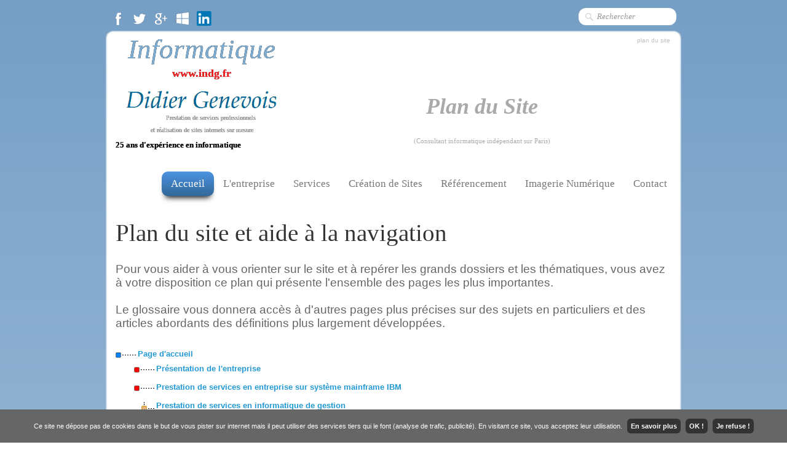

--- FILE ---
content_type: text/html
request_url: http://www.indg.fr/plan.html
body_size: 6767
content:
<!doctype html>
<html lang="fr">
<head>
<meta charset="utf-8">
<title>&#9655; indg.fr : Plan du site</title>
<!--[if IE]><meta http-equiv="imagetoolbar" content="no"><![endif]-->
<meta name="author" content="indg.fr">
<meta name="rating" content="General">
		<meta name="description" content="Plan du site et aide &agrave; la navigation dans le site internet www.indg.fr. Consultant mainframe. D&eacute;veloppement de sites web. R&eacute;f&eacute;rencement.">
		<meta name="keywords" content="indg, plan du site, sitemap, informatique, navigation, interface">
<meta name="GENERATOR" content="Mozilla/4.5 [fr] (Win95; I) [Netscape] & Lauyan TOWeb 5.2.3.656">
<meta name="date-revision-ddmmyyyy" content="02122015">
<meta name="date-creation-ddmmyyyy" content="05012008">
<meta name="ROBOTS" content="ALL">
<meta name="revisit-after" content="5 days">
<meta name="language" content="FR">

<meta name="location" content="France, FRANCE">
<meta name="expires" content="never">
<meta name="Distribution" content="Global">
<meta name="Audience" content="14 years">
<meta name="Rating" content="14 years">
<meta name="category" content="Informatique">
<meta name="Page-topic" content="Informatique">
<meta name="Author" lang="FR" content="indg.fr">
<meta name="publisher" content="indg.fr">
<meta name="copyright" content="indg.fr &copy;2016">
<meta name="identifier-url" content="http://www.indg.fr">
<meta name="Classification" content="Informatique">
<script type="text/javascript" src="_scripts/js/cookieleave4.js"></script>
<script type="text/javascript" src="pagefonc.js">
</script>
		<script type="text/javascript"><!--
if (top.frames.length!=0) top.location="http://www.indg.fr/plan.html";
// -->
		</script>
<meta name="viewport" content="width=device-width, initial-scale=1.0">
<link href="_media/indg.ico" rel="shortcut icon" type="image/x-icon"/>
<link href="_media/img/thumb/indg-logo144.png" rel="apple-touch-icon"/>
<meta name="msapplication-TileColor" content="#5835b8">
<meta name="msapplication-TileImage" content="_media/img/thumb/indg-logo144.png">
<!--[if IE]><![endif]-->
	<link href="_scripts/bootstrap/css/bootstrap.min.css" rel="stylesheet">
	<link href="_scripts/bootstrap/css/font-awesome.min.css" rel="stylesheet">
	<link href="_scripts/css/reset.css" rel="stylesheet">
	<link href="_frame/style.css" rel="stylesheet">
	<link rel="stylesheet" href="_scripts/iealert/iealert/style.css">
	<link rel="stylesheet" media="screen" href="_scripts/colorbox/colorbox.css">
	<!-- Le HTML5 shim, for IE6-8 support of HTML5 elements -->
	<!--[if lt IE 9]>
		<script src="http://html5shim.googlecode.com/svn/trunk/html5.js">
		</script>
	<![endif]-->
	<style>.alert a{color:#003399}.ta-left{text-align:left}.ta-center{text-align:center}.ta-justify{text-align:justify}.ta-right{text-
align:right}.float-l{float:left}.float-r{float:right}.float-lpad{float:left;padding-right:1.5em;}.float-rpad{float:right;padding-left:1.5em;}
	</style>
	<link href="_frame/print.css" rel="stylesheet" type="text/css" media="print" />
</head>

<body onbeforeunload="return OnBeforeUnLoad ()">
<div id="site">
<div id="page">
<div id="fb-root"></div>
<script>(function(d, s, id) {
  var js, fjs = d.getElementsByTagName(s)[0];
  if (d.getElementById(id)) return;
  js = d.createElement(s); js.id = id;
  js.src = "//connect.facebook.net/fr_FR/sdk.js#xfbml=1&version=v2.3";
  fjs.parentNode.insertBefore(js, fjs);
}(document, 'script', 'facebook-jssdk'));</script>

<header>
<div id="toolbar2" class="navbar">
<div class="navbar-inner">
<div class="container-fluid">
<ul id="toolbar2_l" class="nav">
	<li><div id="sharebox">
		<a target="_blank" href="https://www.facebook.com/sharer/sharer.php?u=www.indg.fr%2F"><img src="_frame/tw-share-facebook.png" class="anim-bump-up" alt="Partagez sur Facebook"></a>
		<a target="_blank" href="https://twitter.com/intent/tweet?url=http%3A%2F%2Fwww.indg.fr%2F" class="twitter-share-button" data-text="Je vous recommande ce site" data-via="indg" data-lang="fr" data-hashtags="informatique"><img src="_frame/tw-share-twitter.png" class="anim-bump-up" alt="Partagez sur Twitter"></a>
		<a target="_blank" href="https://plus.google.com/share?url=http://www.indg.fr%2F"><img src="_frame/tw-share-google.png" class="anim-bump-up" alt="Partagez sur Google+"></a>
		<a target="_blank" href="mailto:?subject=J%27ai%20decouvert%20un%20bon%20site&amp;body=Bonjour,%0D%0A%0D%0AVoici%20un%20bon%20site%20sur%20l%27informatique%20:%20http://www.indg.fr%0D%0A%0D%0ACordialement%0D%0A%0D%0A"><img src="_frame/tw-share-mail.png" class="anim-bump-up" alt="Envoyez en mail"></a>
		<a target="_blank" href="https://www.linkedin.com/shareArticle?mini=true&amp;url=http://www.indg.fr%2F&amp;title=&amp;summary=&amp;source=http://www.indg.fr"><img src="../_frame/tw-share-linkedin.png" class="anim-bump-up" alt="Publiez sur Linkedin"></a>
	    </div>
        </li>
</ul>
<ul id="toolbar2_r" class="nav pull-right">
	<li><form id="searchbox" class="navbar-search" action="_search.html">
		<input type="text" name="req" id="searchbox-req" class="search-query" placeholder="Rechercher">
	</form></li>
</ul>
</div>
</div>
</div>
</header>

<div id="content" class="container-fluid">
<div id="toolbar1" class="navbar">
<div class="navbar-inner">
<div class="container-fluid">

<div class="cadragedroite">
<a href="plan.html" title="plan du site"><span class="petitgris" style="position:relative;top:-30px">plan&nbsp;du&nbsp;site</span></a></div>

<div id="logo">
<ul id="toolbar1_l" class="nav">
	<li>
			<span style="position:relative;top:10px;">
			<span id="logo-lt">Informatique<br><a href="http://www.indg.fr" target="_top" class="accueil" title="prestation de services informatique">www.indg.fr</a></span></span>
		 	<span style="position:relative;top:35px;">  
			<span id="logo-rt"><span class="pobj"><img src="images/didiergenevois.png" width="250" height="40" alt="Prestataire mainframe"></span></span></span>
        </li>
	<!-- </span>  -->
	<li class="sloganli">
		<span style="position:relative;top:35px;"> 
		<span class="slogan">Prestation&nbsp;de&nbsp;services&nbsp;professionnels&nbsp;&nbsp;<br>et&nbsp;r&eacute;alisation&nbsp;de&nbsp;sites&nbsp;internets&nbsp;sur&nbsp;mesure&nbsp;&nbsp;</span>
		<span id="logo-sl" class="hidden-phone"><b><br>25 ans d'exp&eacute;rience en informatique</b></span><br><br></span>
	</li>
</ul>
</div>

<button type="button" class="btn btn-navbar" data-toggle="collapse" data-target=".nav-collapse">
	<span class="icon-bar"><!----></span>
	<span class="icon-bar"><!----></span>
	<span class="icon-bar"><!----></span>
</button>

<div id="header">

<div class="cadragecentre">
<span class="mega"><br>Plan du Site<br><br></span>
<span class="mini">(Consultant informatique ind&eacute;pendant sur Paris)<br><br><br></span>
</div>

<div class="nav-collapse collapse">
<ul id="toolbar1_r" class="nav pull-right">
<li><ul id="mainmenu" class="nav">
<li class="active"><a title="Prestataire informatique Paris" href="http://www.indg.fr">Accueil</a></li>
<li><a title="La Soci&eacute;t&eacute; informatique" href="societe.html">L'entreprise</a></li>
<li><a title="Services informatique en entreprise secteurs bancaire, assurance, distribution, industrie" href="services.html">Services</a></li>
<li><a title="R&eacute;alisation de Sites internet professionnels" href="webmastering.html">Cr&eacute;ation de Sites</a></li>
<li><a title="R&eacute;f&eacute;rencement professionnel optimis&eacute; pour Google"  href="referencement.html">R&eacute;f&eacute;rencement</a></li>
<li><a title="Photographie num&eacute;rique et Imagerie num&eacute;rique" href="visuel.html">Imagerie Num&eacute;rique</a></li>
<li><a class="hidden-desktop" title="Blog actualit&eacute; mainframe et internet" href="/blog/">Blog</a></li>
<li><a title="Me contacter" href="contact.html">Contact</a></li>
</ul>
</li>
</ul>
</div>
</div>
</div>
</div>
</div>

<div class="row-fluid">
<div class="span12"><!--slider--></div>
</div>

<div id="topic" class="row-fluid">
<div id="top-content" class="span12">
<h1>Plan du site et aide &agrave; la navigation</h1>
<div class="twpara-row row-fluid">
<div id="aw9vBAKz" class="span12 tw-para ">
<div class="ptext">
<br><big>Pour vous aider &agrave; vous orienter sur le site et &agrave; rep&eacute;rer les grands dossiers et les th&eacute;matiques, vous avez &agrave; votre disposition ce plan qui pr&eacute;sente l'ensemble des pages les plus importantes.<br><br>
Le glossaire vous donnera acc&egrave;s &agrave; d'autres pages plus pr&eacute;cises sur des sujets en particuliers et des articles abordants des d&eacute;finitions plus largement d&eacute;velopp&eacute;es.
<br><br></big></div>

<div id="subContainer">

<div><img src="images/map.gif" alt=""> <a class="menuMain" href="http://www.indg.fr" title="Soci&eacute;t&eacute; informatique">Page d'accueil</a></div>
<div><img src="images/spacer.gif" width="30" height="1" alt=""><img src="images/main.gif" alt=""> <a class="menuMain" href="societe.html" title="Pr&eacute;sentation de l'entreprise informatique">Pr&eacute;sentation de l'entreprise</a></div>
<div><img src="images/spacer.gif" width="30" height="1" alt=""><img src="images/main.gif" alt=""> <a class="menuMain" href="services.html" title="Prestataire de services informatique MOE sur plateforme IBM Z/Os Expert Cobol Pacbase DB2">Prestation de services en entreprise sur syst&egrave;me mainframe IBM</a></div>
<div><img src="images/spacer.gif" width="30" height="1" alt=""><img src="images/cat4.gif" alt=""> <a class="menuSub" href="MOE/" title="Prestation de services">Prestation de services en informatique de gestion</a></div>
<div><img src="images/spacer.gif" width="30" height="1" alt=""><img src="images/cat4.gif" alt=""> <a class="menuSub" href="MOE/grands-comptes.html" title="Prestation de services clients grands comptes">Prestation de services clients grands comptes banques, assurances</a></div>
<div><img src="images/spacer.gif" width="30" height="1" alt=""><img src="images/cat4.gif" alt=""> <a class="menuSub" href="MOE/gros-systeme.html" title="Prestataire de service Mainframe IBM">Prestataire Mainframe</a></div>
<div><img src="images/spacer.gif" width="30" height="1" alt=""><img src="images/cat4.gif" alt=""> <a class="menuSub" href="MOE/ma-formation.html" title="Ma formation universitaire">Ma formation universitaire et professionnelle</a></div>
<div><img src="images/spacer.gif" width="30" height="1" alt=""><img src="images/main.gif" alt=""> <a class="menuMain" href="WEB/" title="Faire cr&eacute;er le site internet de son entreprise sur mesure">R&eacute;alisation de sites internet</a></div>
<div><img src="images/spacer.gif" width="30" height="1" alt=""><img src="images/cat4.gif" alt=""> <a class="menuSub" href="webmastering.html" title="Site internet sur mesure optimis&eacute; SEO">Un site internet pour votre entreprise PME/PMI</a></div>
<div><img src="images/spacer.gif" width="30" height="1" alt=""><img src="images/cat4.gif" alt=""> <a class="menuSub" href="WEB/webmaster-site-internet.html" title="Comment monter un site internet professionnel">Comment proc&eacute;der ? Est-ce compliqu&eacute; ?</a></div>
<div><img src="images/spacer.gif" width="30" height="1" alt=""><img src="images/cat4.gif" alt=""> <a class="menuSub" href="WEB/tarifs.html" title="Tarif professionnels des prestations web pour cr&eacute;ation de sites et r&eacute;f&eacute;rencement">Tarifs pour travaux internet</a></div>
<div><img src="images/spacer.gif" width="30" height="1" alt=""><img src="images/main.gif" alt=""> <a class="menuMain" href="SEO/" title="R&eacute;f&eacute;rencement et optimisation SEO de sites internet professionnels">R&eacute;f&eacute;rencement professionnel</a></div>
<div><img src="images/spacer.gif" width="30" height="1" alt=""><img src="images/cat4.gif" alt=""> <a class="menuSub" href="referencement.html" title="SEO pro">Introduction et notions de r&eacute;f&eacute;rencement</a></div>
<div><img src="images/spacer.gif" width="30" height="1" alt=""><img src="images/cat4.gif" alt=""> <a class="menuSub" href="SEO/referencement-google.html" title="Positionner son site sur Google par un SEO professionnel">Les m&eacute;thodes de positionnement dans Google</a></div>
<div><img src="images/spacer.gif" width="30" height="1" alt=""><img src="images/cat4.gif" alt=""> <a class="menuSub" href="SEO/referencement-resultats.html" title="Quelques r&eacute;f&eacute;rences d'optimisation de r&eacute;f&eacute;rencement">Les r&eacute;sultats d'un r&eacute;f&eacute;rencement optimis&eacute; pour Google</a></div>
<div><img src="images/spacer.gif" width="30" height="1" alt=""><img src="images/cat4.gif" alt=""> <a class="menuSub" href="SEO/criteres-google.html" title="Quels sont les crit&egrave;res de l'algo Google">Quels sont les crit&egrave;res utilis&eacute;s par Google ?</a></div>
<div><img src="images/spacer.gif" width="30" height="1" alt=""><img src="images/cat4.gif" alt=""> <a class="menuSub" href="SEO/balise-H1.html" title="La balise H1">La balise H1</a></div>
<div><img src="images/spacer.gif" width="30" height="1" alt=""><img src="images/cat4.gif" alt=""> <a class="menuSub" href="SEO/on-page.html" title="on-page et off-page">R&eacute;f&eacute;rencement on-page ou off-page</a></div>
<div><img src="images/spacer.gif" width="30" height="1" alt=""><img src="images/cat4.gif" alt=""> <a class="menuSub" href="SEO/evolution-SEO.html" title="techniques de referencement">Evolutions des techniques de r&eacute;f&eacute;rencement</a></div>
<div><img src="images/spacer.gif" width="30" height="1" alt=""><img src="images/cat4.gif" alt=""> <a class="menuSub" href="SEO/pagerank.html" title="Calcul du Pagerank">Comment est calcul&eacute; le PageRank ?</a></div>
<div><img src="images/spacer.gif" width="30" height="1" alt=""><img src="images/cat4.gif" alt=""> <a class="menuSub" href="SEO/expert-seo.html" title="Expert en r&eacute;f&eacute;rencement">Comment choisir son expert en SEO ?</a></div>
<div><img src="images/spacer.gif" width="30" height="1" alt=""><img src="images/cat4.gif" alt=""> <a class="menuSub" href="SEO/longue-traine.html" title="La longue traine c'est quoi ?">D&eacute;finition de la longue traine</a></div>
<div><img src="images/spacer.gif" width="30" height="1" alt=""><img src="images/main.gif" alt=""> <a class="menuMain" href="PHOTO/" title="Expert en photographie num&eacute;rique">Imagerie num&eacute;rique</a></div>
<div><img src="images/spacer.gif" width="30" height="1" alt=""><img src="images/cat4.gif" alt=""> <a class="menuSub" href="visuel.html" title="Votre visuel d'entreprise, votre image de marque">Imagerie num&eacute;rique et image de marque</a></div>
<div><img src="images/spacer.gif" width="30" height="1" alt=""><img src="images/cat4.gif" alt=""> <a class="menuSub" href="PHOTO/image-numerique.html" title="photographe expert en image num&eacute;rique professionnelle">Comment se construire une image ?</a></div>
<div><img src="images/spacer.gif" width="30" height="1" alt=""><img src="images/main.gif" alt=""> <a class="menuMain" href="contact.html" title="Me contacter">Informations l&eacute;gales et page contact</a></div>
<p></p>
<div><img src="images/map.gif" alt=""> <a class="menuMain" href="glossaire.html" title="Glossaire de tous les termes informatiques utilis&eacute;s dans ce site">Glossaire</a></div>
<p></p>
<div><img src="images/map.gif" alt=""> <a class="menuMain" href="blog/" title="Blog de l'actualit&eacute; informatique">Blog de l'actualit&eacute; informatique</a></div>
<p></p>
<div><img src="images/map.gif" alt=""> <a class="menuMain" href="http://www.indg.fr" title="Responsable d'applications MOE">Divers</a></div>
<div><img src="images/spacer.gif" width="30" height="1" alt=""><img src="images/main.gif" alt=""> <a class="menuMain" href="divers/copyright.html" title="Droits d'auteur">Copyright</a></div>
<div><img src="images/spacer.gif" width="30" height="1" alt=""><img src="images/main.gif" alt=""> <a class="menuMain" href="divers/conditions.html" title="Charte d'utilisation">Conditions d'utilisation du site</a></div>
<div><img src="images/spacer.gif" width="30" height="1" alt=""><img src="images/cat4.gif" alt=""> <a class="menuSub" href="divers/conditions-suite.html" title="Loi et juridictions pour ce site informatique">Conditions d'utilisation du site - loi et juridiction</a></div>
<div><img src="images/spacer.gif" width="30" height="1" alt=""><img src="images/main.gif" alt=""> <a class="menuMain" href="divers/vie-privee.html" title="Privacy">Respect de la vie priv&eacute;e</a></div>
<br>
</div>

<div class="ptext">
<br><br><br><br><br><br><br><br>
Si des pages vous paraissent int&eacute;ressantes et utiles pour la communaut&eacute;, n'h&eacute;sitez pas &agrave; les partager sur les r&eacute;seaux sociaux ou &agrave; faire un lien direct vers ces pages depuis votre blog personnel.
<br><br></div>


</div></div></div></div></div>
<footer>
<div id="footerfat" class="row-fluid">
<div class="row-fluid">

				<!--colonne 1 -->

       <div  id="footerfat_s1" class="span4 tw-para">
          <div class="texte">
              <strong>Contact</strong><br><br>

<u>Localisation :</u> Paris ~ M&acirc;con<br>
<br>
<u>Zones d'intervention :</u> Paris ~ R&eacute;gion parisienne ~ Bourgogne ~ M&acirc;con ~ Dijon ~ Lyon ~ R&eacute;gion lyonnaise ~ Franche-Comt&eacute; ~ Vall&eacute;e du Rh&ocirc;ne ~ Province ~ Suisse ~ Gen&egrave;ve ~ Reims ~ Lille ~ Strasbourg ~ Nancy ~ Nantes ~ France enti&egrave;re<br><br>
T&eacute;l: (+33) 6 700 35 000<br>Port. : 06 700 35 000<br>mail :&nbsp;
<script type="text/javascript">decodeadres("info_aAA_indg_point_fr?subject=[INDG] Demande d'informations");</script>
<script type="text/javascript">decodeadres3("info_aAA_indg_point_fr");</script>
<script type="text/javascript">decodeadres2();</script>
<br><br><a title="Annuaire pour le R&eacute;f&eacute;rencement Google" href="http://annuaire.yagoort.org"><span class="petitgris">Annuaire Webmaster Yagoort</span></a>
<br><a href="sitemap.xml" title="sitemap"><span class="petitgris">sitemap</span></a>
<br><a href="plan.html" title="plan du site"><span class="petitgris">plan du site</span></a><br>
<br><a href="http://fr.linkedin.com/in/expertpacbase" target="_blank"><img src="images/linkedin.jpg" width="110" height="30"  alt="Suivez-moi sur LinkedIn"></a><br><br>
          </div>
        </div>

				<!--colonne 2 -->

<div  id="footerfat_s2" class="span4 tw-para">
   <div class="texte">
      <strong>Les activit&eacute;s de la soci&eacute;t&eacute;</strong>
      <ul>
         <li><a href="services.html" target="_top" id="lnkab5cd691" data-linkurl="services.html">Prestation de services en entreprise</a></li>
         <li><a class="" href="webmastering.html" target="_top">R&eacute;alisation de Sites Web Professionnels</a></li>
         <li><a href="referencement.html" target="_top" id="lnk7d9528e6" data-linkurl="referencement.html">R&eacute;f&eacute;rencement professionnel</a></li>
         <li><a href="visuel.html" target="_top" id="lnk7599a62b" data-linkurl="visuel.html">Imagerie num&eacute;rique</a></li>
      </ul> 
      <strong>Domaines de comp&eacute;tences</strong><br>
Pacbase ~ DB2<sup>&reg;</sup> ~ Cobol ~ CICS ~ Mainframe ~ IBM<sup>&reg;</sup> Z/Os ~ Gros syst&egrave;me ~ Batch ~ TP ~ XML ~ HTML ~ PHP ~ CSS ~ TSO ~ FILE AID ~ PLATINUM ~ SERENA Dimensions ~ ALM ~ R&eacute;f&eacute;rencement ~ Google ~ Site professionnel ~ SQL ~ Conception technique ~ R&eacute;daction de SFD ~ Encadrement ~ TMA ~ Photo num&eacute;rique ~ Suivi de production ~ Cahier des charges ~ Expression des besoins ~ prestation de services ~ SSII ~ Conseil en informatique ~ Analyse et r&eacute;alisation ~ grands comptes ~ Banques ~ Assurances<br>
   </div>
</div>


				<!--colonne 3 -->

<div  id="footerfat_s3" class="span4 tw-para">
   <div class="texte">
      <strong>Des r&eacute;f&eacute;rences r&eacute;put&eacute;es</strong><br>
      <br>BNP Paribas<br>Natixis (banque)<br>Promodes<br>Carrefour France<br>Monoprix<br>Aubay (SSII)<br>EGL (conseil informatique)<br>Banques Populaires<br>Infotel (SSII)<br>Alten (SSII)<br>Legavenue Suisse<br>Cr&eacute;dit Foncier de France<br>G-Fit (SSII)<br><a class="tag" href="http://www.book-modele.com" target="_blank" title="R&eacute;alisation du site Internet et du r&eacute;f&eacute;rencement">Book Modele (Photographie)</a><br>HN (SSII)<br>Cr&eacute;dit Agricole<br>et bien d'autres encore ...<br>
   </div>
</div>

</div>
   <!--END:row-fluid-->
</div>
   <!--END:footerfat-->


<div id="footersmall" class="row-fluid">
   <div id="foot-sec1"  class="span6 ">
   <!--START:footer.html-->
      <div id="footer2">
         <div style="text-align:center; margin:auto;">
            <ul>
               <li><a href="divers/copyright.html" title="Copyright">&nbsp;&copy; Copyright&nbsp;</a>&nbsp;</li>
               <li><a href="divers/conditions.html" title="Charte d'utilisation">&nbsp;Charte d'utilisation&nbsp;</a>&nbsp;</li>
               <li><a href="divers/vie-privee.html" title="Vie priv&eacute;e">&nbsp;Respect de la vie priv&eacute;e&nbsp;</a>&nbsp;</li>
	       <li><a href="divers/cookies.html">&nbsp;Cookies&nbsp;</a>&nbsp;</li>
               <li><a href="blog/" title="Blog de l'actualité informatique">&nbsp;Blog&nbsp;</a>&nbsp;</li>
               <li><a href="contact.html">&nbsp;Email&nbsp;</a>&nbsp;</li>
               <li><a href="http://www.indg.fr" title="Informatique Didier Genevois">&nbsp;Accueil&nbsp;</a>&nbsp;</li>
               <li id="noborder"><a href="societe.html" title="Webmastering">&nbsp;L'entreprise&nbsp;</a></li>
            </ul>
            <span class="smalltext"><b>&copy;</b> </span><a href="http://www.indg.fr" target="_top" class="smalltext">http://www.indg.fr</a><span class="smalltext"> 2006-2016. Tous Droits R&eacute;serv&eacute;s.</span>
	    <br><span class="petitgris">Siret : 488 841 487 00017<br></span>
	    <a href="http://www.indg.fr" target="_top" title="r&eacute;alisation de sites et r&eacute;f&eacute;rencement professionnel"><img src="indg20.jpg" width="68" height="20" alt="Missions mainframe en entreprise - webmastering - r&eacute;f&eacute;rencement professionnel"></a>
         </div>
      </div>
   <!--END:footer.html-->

   </div>

</div>
  <!--END:footersmall-->
</footer>
</div>
</div>
<script src="_scripts/js/cookiechoices4.js" defer></script>
<script src="_scripts/js/cookietxt4.js"></script>
<script src="_scripts/jquery/jquery.min.js"></script><script src="_scripts/bootstrap/js/bootstrap.min.js"></script><script src="_scripts/search/search.js" charset="utf-8"></script><script src="_scripts/iealert/iealert.min.js"></script><script src="_scripts/colorbox/jquery.colorbox-min.js"></script><script src="_scripts/cookie/jquery.ckie.min.js"></script><script>function ucc(){var a=$.cookie("scahy");if(!a||a=="")b=0;else{var b=0;var c=0;do{c=a.indexOf(")",c);if(c>0){e=c-1;while(e>=0&&a[e]!="=")e--;b+=parseInt(a.substring(e+1,c));c++}}while(c>0)}$("#sc_pcount").text(b)}function onChangeSiteLang(href){var i=location.href.indexOf("?");if(i>0)href+=location.href.substr(i);document.location.href=href;}</script><script>$(document).ready(function(){$("#div_se").html(jseSearch());ucc();$("#searchbox > input").click(function(){$(this).select();});if($.cookie("oldiealert")!="1"){ $( "body" ).iealert({support:"ie8",title:"Votre version d\'Internet Explorer n\'est pas &agrave; jour",text:"Pour une meilleure expérience utilisateur durant la visite de notre site nous vous recommandons d\'utiliser un navigateur moderne.",upgradeTitle:"Mettre &agrave; jour",upgradeLink:"http://browsehappy.com"}); $.cookie("oldiealert","1", { expires:30 }); }$(".tos").colorbox({width:"80%", height:"80%", iframe:true});if(location.href.indexOf("?")>0&&location.href.indexOf("twtheme=no")>0){$("#toolbar1").hide();$("#toolbar2").hide();$("#toolbar3").hide();$("#footersmall").hide();$("#footerfat").hide();if(parent&&location!=parent.location)$("#twclosepage").show();}var s = document.location.href.toLowerCase();if(typeof onTOWebPageLoaded=="function") onTOWebPageLoaded();});</script>
</body>
</html>

--- FILE ---
content_type: text/css
request_url: http://www.indg.fr/_frame/style.css
body_size: 6258
content:
#main-carousel{margin-left:auto;margin-right:auto;-webkit-box-shadow:none;box-shadow:none;border-radius:0 0 0 0;}
#logo{TEXT-ALIGN: center;font-size:45px;text-shadow:0 0 0 hsl(0,0%,0%);padding-left:0;position:relative;top:-20px;color:hsl(0,0%,3%);min-height:55px;max-width:280px;}
#toolbar1 .navbar-inner{border-style:none;border-radius:0 0 0 0;border-width:2px 0 0;border-color:hsl(0,100%,50%);-webkit-box-shadow:none;box-shadow:none;padding-left:0;padding-right:0;max-width:940px;margin-left:8px;margin-right:auto;padding-top:10px;}
#button-cart{background-position:left center;border-radius:86px 86px 86px 86px;background:none;background:transparent url(cart-icon.png) no-repeat  8px center;margin:4px 0 0 0;padding:8px 4px 8px 0;}
#langselect{padding-top:10px;padding-left:16px;}
#searchbox{border-style:none;}
header{padding-bottom:453px;padding-top:8px;}
#toolbar2 .navbar-inner{border-radius:0 0 0 0;border-width:0 0 2px;border-style:none;border-color:hsl(0,100%,40%);-webkit-box-shadow:none;box-shadow:none;max-width:920px;padding-right:4px;padding-left:4px;margin-left:auto;margin-right:auto;padding-bottom:4px;}
#site{font-family:'Palatino Linotype','Book Antiqua',Palatino,serif;font-size:13px;}
#content{border-style:none;border-color:hsl(0,0%,92%);border-width:1px;margin-left:auto;margin-right:auto;max-width:920px;padding-top:20px;-webkit-box-shadow:0 0 3px 0 hsl(209,50%,40%) inset;box-shadow:0 0 3px 0 hsl(209,50%,40%) inset;padding-bottom:20px;margin-top:-455px;padding-left:8px;padding-right:8px;background-color:hsl(0,0%,100%);border-radius:12px 12px 12px 12px;margin-bottom:12px;}
#sharebox img{padding-right:8px;}
#mainmenu .active > a{border-radius:10px 10px 10px 10px;border-width:0;filter:progid:DXImageTransform.Microsoft.gradient(startColorstr='#4C93E1',endColorstr='#336799',GradientType=0);background-image:-moz-linear-gradient(top,hsl(211,71%,59%) 0,hsl(209,50%,40%) 100%);background-image:-ms-linear-gradient(top,hsl(211,71%,59%) 0,hsl(209,50%,40%) 100%);background-image:-o-linear-gradient(top,hsl(211,71%,59%) 0,hsl(209,50%,40%) 100%);background-image:-webkit-linear-gradient(top,hsl(211,71%,59%) 0,hsl(209,50%,40%) 100%);background-image:linear-gradient(to bottom,hsl(211,71%,59%) 0,hsl(209,50%,40%) 100%);color:hsl(0,0%,100%);-webkit-box-shadow:0 8px 10px -6px hsl(0,0%,0%);box-shadow:0 8px 10px -6px hsl(0,0%,0%);}
#mainmenu > li > a:hover, #mainmenu .dropdown-toggle:hover, #mainmenu li.dropdown.open>.dropdown-toggle{color:hsl(199,100%,70%);text-shadow:2px 4px 3px hsla(0,0%,0%,0.3);}
#page{filter:progid:DXImageTransform.Microsoft.gradient(startColorstr='#769FC6',endColorstr='#C6D8EB',GradientType=0);background-image:-moz-linear-gradient(top,hsl(209,41%,62%) 0,hsl(210,49%,85%) 100%);background-image:-ms-linear-gradient(top,hsl(209,41%,62%) 0,hsl(210,49%,85%) 100%);background-image:-o-linear-gradient(top,hsl(209,41%,62%) 0,hsl(210,49%,85%) 100%);background-image:-webkit-linear-gradient(top,hsl(209,41%,62%) 0,hsl(210,49%,85%) 100%);background-image:linear-gradient(to bottom,hsl(209,41%,62%) 0,hsl(210,49%,85%) 100%);-webkit-box-shadow:none;box-shadow:none;}
.tw-para h2{font-weight:normal;color:hsl(0,0%,0%);font-size:200%;text-transform:capitalize;}
.tw-para h3{font-weight:normal;color:hsl(0,0%,33%);font-size:180%;}
#logo #logo-sl{font-size:13px;vertical-align:sub;padding-left:4px;padding-right:30px;}
#sharebox{margin-right:16px;margin-top:10px;}
.gallery-idx a > img{margin-right:12px;margin-bottom:12px;margin-left:12px;border-width:1px;border-radius:10px 10px 10px 10px;border-style:solid;border-color:hsl(0,0%,75%);}
.gallery-idx a > img:hover{-webkit-box-shadow:0 0 5px 0.1px hsl(0,0%,59%);box-shadow:0 0 5px 0.1px hsl(0,0%,59%);}
#top-sb{padding-left:10px;padding-right:10px;-webkit-box-shadow:none;box-shadow:none;border-style:solid;border-width:0 0 0 1px;border-color:hsl(0,0%,92%);}
#footerfat{border-color:hsl(0,0%,100%);max-width:900px;background-color:hsl(0,0%,100%);margin-top:16px;margin-bottom:16px;margin-left:auto;margin-right:auto;border-radius:12px 12px 12px 12px;-webkit-box-shadow:0 0 10px 0 hsla(0,0%,0%,0.5);box-shadow:0 0 10px 0 hsla(0,0%,0%,0.5);border-style:solid;border-width:10px 16px;}
footer{border-color:hsl(209,50%,40%);-webkit-box-shadow:0 -5px 10px -6px hsl(0,0%,20%);box-shadow:0 -5px 10px -6px hsl(0,0%,20%);border-style:solid;border-width:1px 0 0;filter:progid:DXImageTransform.Microsoft.gradient(startColorstr='#336799',endColorstr='#27547C',GradientType=0);background-image:-moz-linear-gradient(top,hsl(209,50%,40%) 0,hsl(208,52%,32%) 100%);background-image:-ms-linear-gradient(top,hsl(209,50%,40%) 0,hsl(208,52%,32%) 100%);background-image:-o-linear-gradient(top,hsl(209,50%,40%) 0,hsl(208,52%,32%) 100%);background-image:-webkit-linear-gradient(top,hsl(209,50%,40%) 0,hsl(208,52%,32%) 100%);background-image:linear-gradient(to bottom,hsl(209,50%,40%) 0,hsl(208,52%,32%) 100%);}
#footersmall{background-color:hsl(209,50%,40%);color:hsl(0,0%,70%);border-width:0 0 0;border-style:solid;border-color:hsl(0,0%,11%);padding-top:8px;}
#footersmall #foot-sec1{padding-left:8px;padding-right:8px;color:hsl(0,0%,100%);}
h1{font-weight:lighter;}
.frm-simple1{border-width:1px;border-style:solid;border-color:hsl(0,0%,70%);padding-top:1px;padding-right:1px;padding-bottom:1px;padding-left:1px;}
.frm-simple2{border-style:solid;border-width:1px;border-color:hsl(0,0%,70%);padding-top:4px;padding-right:4px;padding-bottom:4px;padding-left:4px;}
.frm-drop-shadow{-webkit-box-shadow:1px 1px 10px 0 hsl(0,0%,0%);box-shadow:1px 1px 10px 0 hsl(0,0%,0%);}
.frm-thin-border{background-color:hsl(0,0%,100%);-webkit-box-shadow:1px 1px 10px 0 hsl(0,0%,0%);box-shadow:1px 1px 10px 0 hsl(0,0%,0%);padding-bottom:2px;padding-right:2px;padding-top:2px;padding-left:2px;}
.frm-wide-border{background-color:hsl(0,0%,100%);padding-top:6px;padding-right:6px;padding-bottom:6px;padding-left:6px;-webkit-box-shadow:2px 2px 15px 0 hsl(0,0%,0%);box-shadow:2px 2px 15px 0 hsl(0,0%,0%);}
.frm-polaroid{background-color:hsl(0,0%,100%);padding-top:4px;padding-right:4px;padding-bottom:24px;padding-left:4px;border-width:1px;border-style:solid;border-color:hsl(0,0%,70%);border-radius:0 0 0 0;}
.frm-rounded{border-radius:24px 24px 24px 24px;}
.tw-para .pobj.obj-before{margin-bottom:16px;}
.tw-para .pobj.float-l{margin-bottom:16px;margin-right:16px;}
.tw-para .pobj.float-r{margin-left:16px;margin-bottom:16px;}
.tw-para .pobj.obj-after{margin-top:16px;}
#footerfat .tw-para{margin-top:0;padding-left:8px;padding-right:8px;}
.thumbnail > .caption > h3,.thumbnail > .caption > h3 > a{font-size:20px;color:hsl(209,100%,20%);}
.thumbnail{-webkit-box-shadow:none;box-shadow:none;border-style:none;border-radius:5px 5px 5px 5px;background-color:hsl(225,100%,94%);}
.thumbnail > .caption{border-width:1px 0 0;border-color:hsl(0,0%,87%);border-style:solid;}
#footersmall #foot-sec2{padding-left:8px;padding-right:8px;}
#footersmall a{color:hsl(180,100%,90%);}
.tw-price{font-weight:bold;font-size:150%;}
.tw-price.striked{text-decoration:line-through;font-weight:normal;font-size:100%;}
table.shopcart td{border-width:1px;border-color:hsl(0,0%,87%);border-style:solid;padding-left:4px;padding-right:4px;}
table.shopcart th, table.shopcart td.total{border-style:solid;border-width:1px;border-color:hsl(0,0%,87%);}
#co_currsteptitle{border-style:none;}
.sc-order-hinfo{border-width:1px;border-color:hsl(0,0%,87%);border-style:solid;padding-left:8px;padding-right:8px;}
#top-content{padding-left:8px;padding-right:8px;}
#toolbar3 .navbar-inner{border-style:solid;-webkit-box-shadow:none;box-shadow:none;border-width:1px 0 0;border-color:hsl(0,0%,92%);margin-top:8px;}
#searchbox > input{width:125px;border-style:none;background:none;background:hsla(0,0%,100%,1) url(search-white.png) no-repeat  10px center;background-size:15px 15px;padding:4px 4px 4px 30px;-moz-transition:all 0.7s ease 0s;-o-transition:all 0.7s ease 0s;-webkit-transition:all 0.7s ease 0s;transition:all 0.7s ease 0s;border-radius:12px 12px 12px 12px;-webkit-box-shadow:none;box-shadow:none;font-style:italic;font-family:inherit;}
#searchbox > input:focus{width:150px;background-color:hsl(0,0%,100%);outline:none;font-style:normal;}
#button-cart:hover{background-color:hsla(0,0%,100%,0.25);}
#button-cart > span{color:hsl(0,0%,100%);padding:0 8px 0 40px;}
#mainmenu > li, #mainmenu .dropdown-toggle{font-size:17px;color:hsl(0,0%,0%);}
#logo #logo-rt{color:hsl(199,100%,30%);}
#logo #logo-lt{font-style:italic; color:hsl(206,46%,65%);}
#main-carousel .carousel-inner, #main-carousel .carousel-inner > .item > img{-webkit-box-shadow:none;box-shadow:none;max-width:900px;margin-left:6px;}
IMG {
	BORDER-RIGHT: 0px; BORDER-TOP: 0px; BORDER-LEFT: 0px; BORDER-BOTTOM: 0px
}
IMG.team {
	PADDING-RIGHT: 0px; PADDING-LEFT: 0px; FLOAT: left; PADDING-BOTTOM: 0px; PADDING-TOP: 0px
}
IMG.vig {
	BORDER-RIGHT: 5px; BORDER-TOP: 5px; BORDER-LEFT: 5px; BORDER-BOTTOM: 5px
}
.titre {
 background: url(../images/blank.gif);
}
.introtext {
	PADDING-RIGHT: 0px; PADDING-LEFT: 0px; PADDING-BOTTOM: 0px; FONT: bold 13px Arial, Helvetica, sans-serif; FONT-FAMILY: Arial, Helvetica, sans-serif; COLOR: #949267; PADDING-TOP: 0px
}
P {
	FONT: 16px Arial, Helvetica, sans-serif; FONT-FAMILY: Arial, Helvetica, sans-serif; COLOR: #666666; 	MARGIN-TOP: -7px;
  voice-family: "\"}\"";
  voice-family:inherit;
	MARGIN-TOP: 0px;
}
A {
	COLOR: #2399d5; TEXT-DECORATION: none
}
A:visited {
	COLOR: #2399d5; TEXT-DECORATION: none
}
A:hover {
	COLOR: #cc3399; TEXT-DECORATION: none
}
A.arrow {
	PADDING-LEFT: 13px; BACKGROUND-IMAGE: url(../images/link_arrow.gif); COLOR: #2399d5; PADDING-TOP: 2px; BACKGROUND-REPEAT: no-repeat; TEXT-DECORATION: none
}
A.accueil {
	TEXT-ALIGN: center; FONT-WEIGHT: bold; FONT-SIZE: 18px; font-style:normal; COLOR: #ff2222; position:relative;top:10px;
}
A.accueil:link {
	FONT-WEIGHT: bold; FONT-SIZE: 18px; COLOR: #ff2222; TEXT-DECORATION: none
}
A.accueil:visited {
	FONT-WEIGHT: bold; FONT-SIZE: 18px; COLOR: #ff2222; TEXT-DECORATION: none
}
A.accueil:hover {
	FONT-WEIGHT: bold; FONT-SIZE: 18px; COLOR: #7aace0; TEXT-DECORATION: none
}
A.navx {
	COLOR: #FFFACD; TEXT-DECORATION: underline
}
A.navx:link {
	FONT-WEIGHT: bold; FONT-SIZE: 13px; COLOR: #fffacd; FONT-FAMILY: Tahoma, Verdana, Arial, sans-serif; BACKGROUND-COLOR: #2880c8; TEXT-DECORATION: none
}
A.navx:visited {
	FONT-WEIGHT: bold; FONT-SIZE: 13px; COLOR: #fffacd; FONT-FAMILY: Tahoma, Verdana, Arial, sans-serif; BACKGROUND-COLOR: #2880c8; TEXT-DECORATION: none
}
A.navx:hover {
	COLOR: #FFFACD; TEXT-DECORATION: underline
}
A.tit {
	FONT-WEIGHT: bold; FONT-SIZE: 13px; COLOR: #2399d5; FONT-FAMILY: Tahoma, Verdana, Arial, sans-serif; BACKGROUND-COLOR: #ffffff; TEXT-DECORATION: none
}
A.tit:link {
	FONT-WEIGHT: bold; FONT-SIZE: 13px; COLOR: #2399d5; FONT-FAMILY: Tahoma, Verdana, Arial, sans-serif; BACKGROUND-COLOR: #ffffff; TEXT-DECORATION: none
}
A.tit:visited {
	FONT-WEIGHT: bold; FONT-SIZE: 13px; COLOR: #2399d5; FONT-FAMILY: Tahoma, Verdana, Arial, sans-serif; BACKGROUND-COLOR: #ffffff; TEXT-DECORATION: none
}
A.tit:hover {
	FONT-WEIGHT: bold; FONT-SIZE: 13px; COLOR: #808080; FONT-FAMILY: Tahoma, Verdana, Arial, sans-serif; BACKGROUND-COLOR: #ffff00; TEXT-DECORATION: underline
}
a.tag {  color: #808080; text-decoration: none}
a.tag:link{ color: #808080; text-decoration: none} 
a.tag:active{ color: #cccccc; text-decoration: none} 
a.tag:visited{ color: #808080; text-decoration: none} 
a.tag:hover {  color: #cccccc; text-decoration: underline overline; font-weight: normal}
.ptext {
	FONT: 16px Arial, Helvetica, sans-serif; FONT-FAMILY: Arial, Helvetica, sans-serif; COLOR: #666666; 	MARGIN-TOP: -7px;
  voice-family: "\"}\"";
  voice-family:inherit;
	MARGIN-TOP: 0px;
}
.ptextcadre {
	padding-left:10px; padding-right:10px; 
	FONT: 16px Arial, Helvetica, sans-serif; FONT-FAMILY: Arial, Helvetica, sans-serif; COLOR: #000; 	MARGIN-TOP: -7px;
  voice-family: "\"}\"";
  voice-family:inherit;
	MARGIN-TOP: 0px;
}
.cadragedroite {
	float : right !important; TEXT-ALIGN: right !important; PADDING-TOP: 5px; PADDING-RIGHT: 10px !important; -position: absolute; /top: 8px; margin-left: 300px; 
}
.cadragecentre {
	TEXT-ALIGN: center 
}
.petitgris {
	FONT-SIZE: 10px; COLOR: #c0c0c0; FONT-FAMILY: Verdana, Arial, sans-serif
}
.slogan {
	TEXT-ALIGN: right; FONT-SIZE: 10px; COLOR: #c0c0c0; font-family: 'Palatino Linotype','Book Antiqua',Palatino,serif; line-height: 10%;
}
.sloganli {
	CLEAR: both; float : left !important; TEXT-ALIGN: right; FONT-SIZE: 10px;
}
.texte {
	FONT-SIZE: 12px; COLOR: #808080; FONT-FAMILY: Tahoma, Verdana, Arial, sans-serif; TEXT-DECORATION: none
}
.mega {
	FONT-WEIGHT: bold; font-style:italic; COLOR: #aaaaaa; font-size: 36px;
}
.mini {
	FONT-WEIGHT: normal; font-style:normal; COLOR: #aaaaaa; font-size: 11px; text-align:center;
}
.high {
	FONT-WEIGHT: bold; COLOR: #797bcf
}
A.high {
	FONT-WEIGHT: bold; COLOR: #797bcf
}
A.high:visited {
	FONT-WEIGHT: bold; COLOR: #797bcf
}
A.high:hover {
	FONT-WEIGHT: bold; COLOR: #797bcf
}
.rightlink {
	COLOR: #892424
}
A.rightlink {
	COLOR: #892424
}
A.rightlink:link {
	COLOR: #892424
}
A.rightlink:visited {
	COLOR: #892424
}
A.rightlink:hover {
	COLOR: #797bcf
}
.smalltext {
	MARGIN-TOP: 2px; PADDING-BOTTOM: 10px; FONT: 12px Arial, Helvetica, sans-serif; ; FONT-FAMILY: Arial, Helvetica, sans-serif; COLOR: #aaaaaa
}
.smalltextcomments {
	MARGIN-TOP: 2px; PADDING-BOTTOM: 10px; FONT: 11px Arial, Helvetica, sans-serif; ; FONT-FAMILY: Arial, Helvetica, sans-serif; COLOR: #6e6e6e
}
#header2 {
	PADDING-RIGHT: 0px; PADDING-LEFT: 0px; PADDING-BOTTOM: 0px; MARGIN: 0px 0px 0px 4px; -MARGIN-RIGHT: 2px; /MARGIN-RIGHT: 4px; PADDING-TOP: 0px; BACKGROUND-COLOR: #ffffff;
  voice-family: "\"}\"";
  voice-family:inherit;
	MARGIN-LEFT: 6px !important
}
html>body #header2 {
	MARGIN-LEFT: 6px
}
#navcontainer {
	PADDING-TOP: 0px; PADDING-BOTTOM: 0px; PADDING-RIGHT: 0px; PADDING-LEFT: 0px; MARGIN: 0px; -MARGIN-RIGHT: 2px; /MARGIN-RIGHT: 0px; WIDTH: 748px; HEIGHT: 28px; BACKGROUND-COLOR: #e4ebff; TEXT-ALIGN: right
}
.latest {
	BORDER-RIGHT: #ff6600 1px; BORDER-TOP: #ff6600 1px; MARGIN-TOP: 1px; FLOAT: left; BORDER-LEFT: #ff6600 1px; COLOR: #ffffff; BORDER-BOTTOM: #ff6600 1px
}
.latest UL {
	MARGIN: 0px; BACKGROUND-COLOR: #e4ebff
}
.latest LI {
	PADDING-RIGHT: 10px; DISPLAY: inline; PADDING-LEFT: 10px; LIST-STYLE-TYPE: none
}
.latest A {
	FONT: bold 0.75em Arial, Helvetica, sans-serif; ; FONT-FAMILY: Arial, Helvetica, sans-serif; COLOR: #797bcf; TEXT-DECORATION: none
}
.latest A:hover {
	FONT-WEIGHT: bold; COLOR: #808080; BACKGROUND-COLOR: #ffff00; TEXT-DECORATION: underline
}
.topnav {
	BORDER-RIGHT: #ff6600 1px; BORDER-TOP: #ff6600 1px; MARGIN-TOP: 1px; FLOAT: right; BORDER-LEFT: #ff6600 1px; COLOR: #ffffff; BORDER-BOTTOM: #ff6600 1px
}
.topnav UL {
	MARGIN: 0px; BACKGROUND-COLOR: #e4ebff
}
.topnav LI {
	PADDING-RIGHT: 10px; DISPLAY: inline; PADDING-LEFT: 10px; LIST-STYLE-TYPE: none
}
.topnav A {
	FONT: bold 0.75em Arial, Helvetica, sans-serif; ; FONT-FAMILY: Arial, Helvetica, sans-serif; COLOR: #797bcf; TEXT-DECORATION: none
}
.topnav A:hover {
	FONT-WEIGHT: bold; COLOR: #808080; BACKGROUND-COLOR: #ffff00; TEXT-DECORATION: underline
}
.surligne {
	FONT-WEIGHT: bold; COLOR: #808080; BACKGROUND-COLOR: #ffff00; TEXT-DECORATION: underline
}
.stabilo {
	BACKGROUND-COLOR: #ffff00; TEXT-DECORATION: none
}
.cadre { max-width:650px; margin-left:auto; margin-right:auto; outline-color: #2399d5 ! important; outline-style: dashed ! important; outline-width: 2px ! important; }

.auteur {
	font-size: 15px; 
}

.auteur2 {
	font-size: 15px; 
}

#bannerLeft {
	MARGIN-TOP: 5px; BACKGROUND: white; FLOAT: left; MARGIN-LEFT: 4px; MARGIN-RIGHT: 0px; MARGIN-BOTTOM: 0px;
  voice-family: "\"}\"";
  voice-family:inherit;
	MARGIN-LEFT: 6px
}
html>body #bannerLeft {
	MARGIN-LEFT: 6px
}
#bannerRight {
	MARGIN-TOP: 5px; BACKGROUND: white; FLOAT: right; MARGIN-RIGHT: 2px;
  voice-family: "\"}\"";
  voice-family:inherit;
	MARGIN-RIGHT: 6px
}
html>body #bannerRight {
	MARGIN-RIGHT: 6px
}
#pubcontainer {
	CLEAR: both; PADDING-TOP: 0px; PADDING-BOTTOM: 0px; PADDING-RIGHT: 0px; FLOAT: none; PADDING-LEFT: 0px; margin-left: auto;  margin-right: auto; WIDTH: 748px; HEIGHT: 90px; BACKGROUND-COLOR: #F8Feff; TEXT-ALIGN: center
}
#container_left {
	BACKGROUND: white; FLOAT: left; MARGIN: 0px 0px 0px 4px; WIDTH: 570px;
  voice-family: "\"}\"";
  voice-family:inherit;
	MARGIN-LEFT: 6px
}
html>body #container_left {
	MARGIN-LEFT: 6px
}
#container_left LI {
	FONT: 12px Arial, Helvetica, sans-serif; ; FONT-FAMILY: Arial, Helvetica, sans-serif; MARGIN-LEFT: 25px; COLOR: #666666
}
#leftcolumn {
	BACKGROUND: white; FLOAT: left; MARGIN: 0px; WIDTH: 181px; PADDING-TOP: 2px
}
.leftheader {
	MARGIN-TOP: 0px; PADDING-BOTTOM: 0px; PADDING-TOP: 6px; BACKGROUND-COLOR: #d2e1e1
}
.leftheader H2 {
	PADDING-RIGHT: 0px; PADDING-LEFT: 6px; PADDING-BOTTOM: 5px; MARGIN: 0px; FONT: bold 15px Arial, Helvetica, sans-serif; ; FONT-FAMILY: Arial, Helvetica, sans-serif; COLOR: #797bcf; PADDING-TOP: 0px
}
.leftheader A {
	COLOR: #892424
}
.leftheader A:hover {
	COLOR: #cc3399
}
.comments {
	MARGIN-TOP: 4px; MARGIN-BOTTOM: 4px; PADDING-BOTTOM: 4px; FONT: bold 12px Arial, Helvetica, sans-serif; ; FONT-FAMILY: Arial, Helvetica, sans-serif; COLOR: #797bcf; PADDING-TOP: 4px; BORDER-BOTTOM: #cccccc 1px dotted
}
.notborder {
	BORDER-RIGHT: 0px; BORDER-TOP: 0px; BORDER-LEFT: 0px; BORDER-BOTTOM: 0px
}
#centrecolumn {
	PADDING-RIGHT: 4px; FLOAT: right; MARGIN-LEFT: 6px; WIDTH: 372px; /WIDTH: 368px; -WIDTH: 364px; PADDING-TOP: 2px; TEXT-ALIGN: left;
  voice-family: "\"}\"";
  voice-family:inherit;
	WIDTH: 378px;
	MARGIN-LEFT: 6px;
	MARGIN-right: 0px
}
html>body #centrecolumn {
	WIDTH: 378px;
	MARGIN-LEFT: 6px;
	MARGIN-right: 0px
}
.centercolumn {
	TEXT-ALIGN: center; 
}
.leftcolumn {
	TEXT-ALIGN: left
}
.justifycolumn {
	TEXT-ALIGN: justify
}
.detail {
	FONT: 14px Arial, Helvetica, sans-serif; ; FONT-FAMILY: Arial, Helvetica, sans-serif; COLOR: #666666; 
}
.highlight {
	PADDING-RIGHT: 40px; PADDING-LEFT: 50px; BACKGROUND: url(../images/bg_highlight.gif) #f4f4f0 no-repeat; FONT: bold 15px/100% Arial, Helvetica, sans-serif; ; FONT-FAMILY: Arial, Helvetica, sans-serif; COLOR: #797bcf; PADDING-TOP: 10px
}
.highlight-large {
	max-WIDTH: 370px; PADDING-RIGHT: 100px; PADDING-LEFT: 100px; BACKGROUND: url(../images/bg_highlight2.gif) #f4f4f0 no-repeat; background-repeat:no-repeat; FONT: bold 17px/100% Arial, Helvetica, sans-serif; ; FONT-FAMILY: Arial, Helvetica, sans-serif; COLOR: #a9a9a9; PADDING-TOP: 10px
}
#cloudtagname {
	BACKGROUND: white; FLOAT: right; WIDTH: 172px; MARGIN-RIGHT: 2px; 
  voice-family: "\"}\"";
  voice-family:inherit;
	MARGIN-RIGHT: 6px
}
html>body #cloudtagname {
	MARGIN-RIGHT: 6px
}
a.cloudtagname:hover { font-size: 160%;}

#rightcolumn {
	BACKGROUND: white; FLOAT: right; WIDTH: 172px; MARGIN-RIGHT: 2px; 
  voice-family: "\"}\"";
  voice-family:inherit;
	MARGIN-RIGHT: 6px
}
html>body #rightcolumn {
	MARGIN-RIGHT: 6px
}
.rightbox {
	MARGIN-TOP: 2px; BACKGROUND: #f3f7f7; MARGIN-BOTTOM: 4px
}
.rightheader {
	MARGIN-TOP: 0px; PADDING-LEFT: 6px; BACKGROUND: #d2e1e1; PADDING-BOTTOM: 0px; PADDING-TOP: 6px
}
.rightheader H2 {
	PADDING-RIGHT: 0px; PADDING-LEFT: 0px; PADDING-BOTTOM: 5px; MARGIN: 0px; FONT: bold 13px Arial, Helvetica, sans-serif; ; FONT-FAMILY: Arial, Helvetica, sans-serif; COLOR: #797bcf; PADDING-TOP: 0px
}
.rightheader H2 A {
	COLOR: #1f227d
}
.rightcontentbox {
	PADDING-RIGHT: 4px; PADDING-LEFT: 4px; PADDING-BOTTOM: 4px; PADDING-TOP: 4px
}
.rightcoltext {
	MARGIN: 4px 2px 2px
}
FORM {
	MARGIN-TOP: 0px; MARGIN-BOTTOM: 0px
}
INPUT {
	BORDER-RIGHT: #cccccc 1px solid; BORDER-LEFT-COLOR: #cccccc; MARGIN-BOTTOM: 4px; PADDING-BOTTOM: 2px; BORDER-TOP-COLOR: #cccccc; BORDER-BOTTOM: #cccccc 1px solid
}
SELECT {
	BORDER-RIGHT: #cccccc 1px solid; BORDER-LEFT-COLOR: #cccccc; MARGIN-BOTTOM: 4px; PADDING-BOTTOM: 2px; BORDER-TOP-COLOR: #cccccc; BORDER-BOTTOM: #cccccc 1px solid
}
INPUT.text {
	BORDER-RIGHT: #cccccc 1px solid; WIDTH: 110px; BORDER-BOTTOM: #cccccc 1px solid
}
INPUT.submitbutt {
	BORDER-RIGHT: 0px; BORDER-TOP: 0px; MARGIN-TOP: 2px; MARGIN-LEFT: 6px; BORDER-LEFT: 0px; WIDTH: 30px; COLOR: #ffffff; BORDER-BOTTOM: 0px; BACKGROUND-COLOR: #185063
}
INPUT.subButt {
	BORDER-RIGHT: 0px; BORDER-TOP: 0px; BACKGROUND: #ffffff; BORDER-LEFT: 0px; BORDER-BOTTOM: 0px
}
#footer2 {
	CLEAR: both; BORDER-TOP: #e7e7e8 0px solid; MARGIN-TOP: 10px; FLOAT: none; MARGIN-BOTTOM: 10px; MARGIN-LEFT: 5px; WIDTH: 748px; PADDING-TOP: 10px;
  voice-family: "\"}\"";
  voice-family:inherit;
	MARGIN-LEFT: 6px
}
html>body #footer2 {
	MARGIN-LEFT: 6px; TEXT-ALIGN: center
}
#footer2 UL {
	PADDING-RIGHT: 0px; PADDING-LEFT: 0px; PADDING-BOTTOM: 0px; MARGIN: 0px; PADDING-TOP: 0px
}
#footer2 UL LI {
	DISPLAY: inline
}
#footer2 UL LI A {
	BORDER-RIGHT: #999999 1px solid; PADDING-RIGHT: 5px; FONT: 12px Arial, Helvetica, sans-serif; ; FONT-FAMILY: Arial, Helvetica, sans-serif; COLOR: #ffffff
}
#footer2 #noborder A {
	BORDER-RIGHT: 0px 
}
#subContainer {
	BACKGROUND: #ffffff; FLOAT: left; MARGIN-LEFT: 0px; -MARGIN-LEFT: 4px; MARGIN-right: 6px; -MARGIN-RIGHT: 4px; PADDING-TOP: 7px; TEXT-ALIGN: justify;
	position: relative; 
        z-index 0; /*pour les scripts http://www.indg.fr/ie-css3*/
}
#subContainer .encadre {
	position: relative; 
        z-index 0; /*pour les scripts http://www.indg.fr/ie-css3*/
   border: 1px solid #0a3c59;
   background: -webkit-gradient(linear, left top, left bottom, from(#65a9d7), to(#3e779d));
   background: -webkit-linear-gradient(top, #65a9d7, #3e779d);
   background: -moz-linear-gradient(top, #65a9d7, #3e779d);
   background: -ms-linear-gradient(top, #65a9d7, #3e779d);
   background: -o-linear-gradient(top, #65a9d7, #3e779d);
   background-image: -ms-linear-gradient(top, #65a9d7 0%, #3e779d 100%);
   background: #3e779d;
   afilter: progid:DXImageTransform.Microsoft.gradient(startColorstr="#65a9d7", endColorstr="#3e779d");
   padding: 9.5px 19px;
   -webkit-border-radius: 14px;
   -moz-border-radius: 14px;
   border-radius: 14px;
   -webkit-box-shadow: rgba(255,255,255,0.4) 0 1px 0, inset rgba(255,255,255,0.4) 0 1px 0;
   -moz-box-shadow: rgba(255,255,255,0.4) 0 1px 0, inset rgba(255,255,255,0.4) 0 1px 0;
   -o-box-shadow: rgba(255,255,255,0.4) 0 1px 0, inset rgba(255,255,255,0.4) 0 1px 0;
   box-shadow: rgba(255,255,255,0.4) 0 1px 0, inset rgba(255,255,255,0.4) 0 1px 0;
   afilter:progid:DXImageTransform.Microsoft.Shadow(color='#ffff', Direction=135, Strength=5); 
   behavior: url(http://www.indg.fr/ie-css3.htc); /* This lets IE know to call the script on all elements which get the 'box' class */
   text-shadow: #7ea4bd 0 0 0;
   color: #06426c;
   FONT-size: 14px;
   line-height: 1.4;	
   FONT-WEIGHT: normal; 
   font-family: Arial, Helvetica, sans-serif; 
   text-decoration: none;
   vertical-align: middle;
   }
#subContainer .button {
 	position: relative; 
        z-index 0; /*pour les scripts http://www.indg.fr/ie-css3*/
   border: 1px solid #0a3c59;
   background: -webkit-gradient(linear, left top, left bottom, from(#65a9d7), to(#3e779d));
   background: -webkit-linear-gradient(top, #65a9d7, #3e779d);
   background: -moz-linear-gradient(top, #65a9d7, #3e779d);
   background: -ms-linear-gradient(top, #65a9d7, #3e779d);
   background: -o-linear-gradient(top, #65a9d7, #3e779d);
   background-image: -ms-linear-gradient(top, #65a9d7 0%, #3e779d 100%);
   background: #3e779d;
   afilter: progid:DXImageTransform.Microsoft.gradient(startColorstr="#65a9d7", endColorstr="#3e779d");
   padding: 9.5px 19px;
   -webkit-border-radius: 14px;
   -moz-border-radius: 14px;
   border-radius: 14px;
   -webkit-box-shadow: rgba(255,255,255,0.4) 0 1px 0, inset rgba(255,255,255,0.4) 0 1px 0;
   -moz-box-shadow: rgba(255,255,255,0.4) 0 1px 0, inset rgba(255,255,255,0.4) 0 1px 0;
   -o-box-shadow: rgba(255,255,255,0.4) 0 1px 0, inset rgba(255,255,255,0.4) 0 1px 0;
   box-shadow: rgba(255,255,255,0.4) 0 1px 0, inset rgba(255,255,255,0.4) 0 1px 0;
   afilter:progid:DXImageTransform.Microsoft.Shadow(color='#ffff', Direction=135, Strength=5); 
   text-shadow: #7ea4bd 0 1px 0;
   color: #06426c;
   font-size: 21px;
   FONT-WEIGHT: normal; 
   font-family: helvetica, serif;
   text-decoration: none;
   vertical-align: middle;
   behavior: url(http://www.indg.fr/ie-css3.htc); /* This lets IE know to call the script on all elements which get the 'box' class */
   }
#subContainer .button:hover {
   border: 1px solid #0a3c59;
   text-shadow: #1e4158 0 1px 0;
   background: -webkit-gradient(linear, left top, left bottom, from(#65a9d7), to(#3e779d));
   background: -webkit-linear-gradient(top, #65a9d7, #3e779d);
   background: -moz-linear-gradient(top, #65a9d7, #3e779d);
   background: -ms-linear-gradient(top, #65a9d7, #3e779d);
   background: -o-linear-gradient(top, #65a9d7, #3e779d);
   background-image: -ms-linear-gradient(top, #65a9d7 0%, #3e779d 100%);
   background: #3e779d;
   afilter: progid:DXImageTransform.Microsoft.gradient(startColorstr="#65a9d7", endColorstr="#3e779d");
   color: #fff;
   FONT-WEIGHT: normal; 
   font-family: helvetica, serif;
   }
#subContainer .button:active {
   text-shadow: #1e4158 0 1px 0;
   border: 1px solid #0a3c59;
   background: -webkit-gradient(linear, left top, left bottom, from(#3e779d), to(#3e779d));
   background: -webkit-linear-gradient(top, #3e779d, #65a9d7);
   background: -moz-linear-gradient(top, #3e779d, #65a9d7);
   background: -ms-linear-gradient(top, #3e779d, #65a9d7);
   background: -o-linear-gradient(top, #3e779d, #65a9d7);
   background-image: -ms-linear-gradient(top, #3e779d 0%, #65a9d7 100%);
   background: #65a9d7;
   color: #fff;
   FONT-WEIGHT: normal; 
   }
#ul5 {
	MARGIN-LEFT: 0px !important; MARGIN-LEFT: 10px; 
}
#subContainer LI {
        PADDING-LEFT: 0px !important;
        PADDING-LEFT: 7px; 
	PADDING-RIGHT: 5px; FONT: 12px Arial, Helvetica, sans-serif; FONT-FAMILY: Arial, Helvetica, sans-serif; MARGIN-LEFT: 25px; COLOR: #666666
}
#subContainer A {
	BACKGROUND: #ffffff; COLOR: #2399d5; FONT-FAMILY: Arial, Helvetica, sans-serif; TEXT-DECORATION: none
}
A visited {
	BACKGROUND: #ffffff; COLOR: #2399d5; TEXT-DECORATION: none
}
#subContainer A:hover {
	BACKGROUND: #ffffff; COLOR: #cc3399; FONT-FAMILY: Arial, Helvetica, sans-serif; TEXT-DECORATION: none
}
#subContainer A.lienvert { 
	FONT-SIZE: 13px; FONT-WEIGHT: normal; FONT-FAMILY: Arial, Helvetica, sans-serif; COLOR: rgb(119, 170, 68);  TEXT-DECORATION: none; border-bottom: rgb(119, 170, 68) 1px dashed;
    text-decoration:none;}
#subContainer A.lienvert:link {
	FONT-SIZE: 13px; FONT-WEIGHT: normal; FONT-FAMILY: Arial, Helvetica, sans-serif; COLOR: rgb(119, 170, 68);  TEXT-DECORATION: none }
#subContainer A.lienvert:visited {
	FONT-SIZE: 13px; FONT-WEIGHT: normal; FONT-FAMILY: Arial, Helvetica, sans-serif; COLOR: #666666; COLOR: rgb(119, 170, 68); TEXT-DECORATION: none }
#subContainer A.lienvert:hover {
	FONT-SIZE: 13px; FONT-WEIGHT: normal; FONT-FAMILY: Arial, Helvetica, sans-serif; COLOR: rgb(119, 170, 68);  TEXT-DECORATION: underline; border-bottom:none; }
#subContainer a.box {
	font-family:Courier New, Courier, Prestige, monospace;
	BACKGROUND-COLOR: #dee7f6;
	color: #0066CC;
}
#subContainer a.box:link {
	font-family:Courier New, Courier, Prestige, monospace;
	BACKGROUND-COLOR: #dee7f6;
	color: #0066CC;
}
#subContainer a.box:visited {
	font-family:Courier New, Courier, Prestige, monospace;
	BACKGROUND-COLOR: #dee7f6;
	color: #0066CC;
}
#subContainer a.box:hover {
	font-family:Courier New, Courier, Prestige, monospace;
	BACKGROUND-COLOR: #dee7f6;
	color: #0066CC;
	TEXT-DECORATION: underline
}
#subContainer A.lienliste { 
	FONT-SIZE: 14px; FONT-WEIGHT: normal; FONT-FAMILY: Arial, Helvetica, sans-serif; background-color: #aaaaaa; COLOR: #000000;  TEXT-DECORATION: none; border-bottom: rgb(119, 170, 68) 1px dashed;}
#subContainer A.lienliste:link {
	FONT-SIZE: 14px; FONT-WEIGHT: normal; FONT-FAMILY: Arial, Helvetica, sans-serif; background-color: #aaaaaa; COLOR: #000000;  TEXT-DECORATION: none }
#subContainer A.lienliste:visited {
	FONT-SIZE: 14px; FONT-WEIGHT: normal; FONT-FAMILY: Arial, Helvetica, sans-serif; background-color: #aaaaaa; COLOR: #666666;  TEXT-DECORATION: none }
#subContainer A.lienliste:hover {
	FONT-SIZE: 14px; FONT-WEIGHT: normal; FONT-FAMILY: Arial, Helvetica, sans-serif; background-color: #aaaaaa; COLOR: #000000;  TEXT-DECORATION: underline; border-bottom:none; }
#subContainer A.lienbox { 
	FONT-SIZE: 14px; FONT-WEIGHT: normal; FONT-FAMILY: Arial, Helvetica, sans-serif; background-color: #3e779d; COLOR: rgb(10, 110, 38);  TEXT-DECORATION: none; border-bottom: rgb(10, 110, 38) 1px dashed; text-shadow: #000 0 1px 0;}
#subContainer A.lienbox:link {
	FONT-SIZE: 14px; FONT-WEIGHT: normal; FONT-FAMILY: Arial, Helvetica, sans-serif; background-color: #3e779d; COLOR: rgb(10, 110, 38);  TEXT-DECORATION: none }
#subContainer A.lienbox:visited {
	FONT-SIZE: 14px; FONT-WEIGHT: normal; FONT-FAMILY: Arial, Helvetica, sans-serif; background-color: #3e779d; COLOR: #666666; COLOR: rgb(10, 110, 38); TEXT-DECORATION: none }
#subContainer A.lienbox:hover {
	FONT-SIZE: 14px; FONT-WEIGHT: normal; FONT-FAMILY: Arial, Helvetica, sans-serif; background-color: #3e779d; COLOR: rgb(10, 110, 38);  TEXT-DECORATION: underline; border-bottom:none; }
#subContainer IMG.gris { MARGIN-BOTTOM: 20px; }
#subContainer span.gauche {  float:left; text-align: left; FONT-SIZE: 14px; FONT-WEIGHT: normal; FONT-FAMILY: Arial, Helvetica, sans-serif; background-color: #000000; COLOR: #aaaaaa; TEXT-DECORATION: none; line-height: 1.5em; }
#subContainer span.gauche:hover {  float:left; text-align: left; FONT-SIZE: 14px; FONT-WEIGHT: normal; FONT-FAMILY: Arial, Helvetica, sans-serif; background-color: #000000; COLOR: #2399d5;  TEXT-DECORATION: underline; }
#subContainer span.cent {  text-align: center; FONT-SIZE: 14px; FONT-WEIGHT: bold; FONT-FAMILY: Arial, Helvetica, sans-serif;  background-color: #000000; COLOR: #aaaaaa; TEXT-DECORATION: none; line-height: 1.5em; }
#subContainer span.cent:hover {  text-align: center; FONT-SIZE: 14px; FONT-WEIGHT: bold; FONT-FAMILY: Arial, Helvetica, sans-serif; background-color: #000000; COLOR: #2399d5;  TEXT-DECORATION: underline; }
#subContainer A.gris { 
	FONT-SIZE: 14px; FONT-WEIGHT: normal; FONT-FAMILY: Arial, Helvetica, sans-serif; background-color: #000000; COLOR: #000000;  TEXT-DECORATION: none; line-height: 1.5em; }
#subContainer A.gris:link {
	FONT-SIZE: 14px; FONT-WEIGHT: normal; FONT-FAMILY: Arial, Helvetica, sans-serif; background-color: #000000; COLOR: #aaaaaa;  TEXT-DECORATION: none }
#subContainer A.gris:visited {
	FONT-SIZE: 14px; FONT-WEIGHT: normal; FONT-FAMILY: Arial, Helvetica, sans-serif; background-color: #000000; COLOR: #aaaaaa;  TEXT-DECORATION: none }
#subContainer A.gris:hover {
	FONT-SIZE: 14px; FONT-WEIGHT: normal; FONT-FAMILY: Arial, Helvetica, sans-serif; background-color: #000000; COLOR: #2399d5;  TEXT-DECORATION: underline;  }
#sitemap {
	BACKGROUND: #ffffff; FLOAT: left; WIDTH: 550px; PADDING-TOP: 7px; TEXT-ALIGN: left
}
#sitemap A {
	BACKGROUND: #ffffff; FLOAT: left; WIDTH: 550px; COLOR: #999900; PADDING-TOP: 7px; TEXT-ALIGN: left
}
.menuMain {
	FONT: bold 13px Arial, Helvetica, sans-serif; ; FONT-FAMILY: Arial, Helvetica, sans-serif; COLOR: #999900
}
A.menuMain {
	PADDING-LEFT: 0px; FONT-WEIGHT: bold; COLOR: #990000; TEXT-DECORATION: none
}
A.menuMain:hover {
	PADDING-LEFT: 0px; FONT-WEIGHT: bold; COLOR: #990000; TEXT-DECORATION: underline
}
.menuSub {
	FONT: bold 13px Arial, Helvetica, sans-serif; ; FONT-FAMILY: Arial, Helvetica, sans-serif; COLOR: #999900
}
A.menuSub {
	PADDING-LEFT: 0px; FONT-WEIGHT: bold; COLOR: #990000; TEXT-DECORATION: none
}
A.menuSub:hover {
	PADDING-LEFT: 0px; FONT-WEIGHT: bold; COLOR: #990000; TEXT-DECORATION: underline
}
#offer {
	MARGIN-TOP: 16px; PADDING-LEFT: 60px; BACKGROUND-IMAGE: url(../images/star.gif); FONT: bold 16px Arial, Helvetica, sans-serif !important; FONT: bold 15px Arial, Helvetica, sans-serif; ; FONT-FAMILY: Arial, Helvetica, sans-serif; max-WIDTH: 378px; COLOR: #8081b8; PADDING-TOP: 12px; BACKGROUND-REPEAT: no-repeat
}
.offerhighlight {
	COLOR: #2e3192
}
.offerleft {
	CLEAR: both;
        max-width: 320px;
	BORDER: #000000 1px solid;
	TEXT-ALIGN: center;
	MARGIN-LEFT: -60px;
	PADDING-LEFT: -76px
}
.offercenter {
	CLEAR: both;
        max-width: 350px;
	TEXT-ALIGN: center;
	MARGIN-LEFT: -60px !important;
	MARGIN-LEFT: -60px;
	PADDING-LEFT: -76px 
}
.image_a_z {
	MARGIN-TOP: -15px; FLOAT: right
}
.dotline {
	CLEAR: both; BACKGROUND-IMAGE: url(../images/dotline2.gif); PADDING-BOTTOM: 0px; WIDTH: 570px; PADDING-TOP: 0px; BACKGROUND-REPEAT: repeat-x; HEIGHT: 6px
}
.dotline2 {
	CLEAR: both; BACKGROUND-IMAGE: url(../images/dotline2.gif); PADDING-BOTTOM: 0px; WIDTH: 748px; PADDING-TOP: 0px; BACKGROUND-REPEAT: repeat-x; HEIGHT: 6px
}
.dotline3 {
	CLEAR: both; BACKGROUND-IMAGE: url(../images/dotline2.gif); MARGIN-TOP: 10px; PADDING-BOTTOM: 0px; WIDTH: 166px; PADDING-TOP: 0px; BACKGROUND-REPEAT: repeat-x; HEIGHT: 10px
}
.table-row {
	PADDING-RIGHT: 0px; PADDING-LEFT: 0px; BACKGROUND: #f3f3f3; PADDING-BOTTOM: 0px; MARGIN: 0px; WIDTH: 70%; COLOR: #000000; PADDING-TOP: 0px; TEXT-ALIGN: center
}
.subtext {
	BACKGROUND: white; MARGIN: 0px; FONT: bold 12px Arial, Helvetica, sans-serif; ; FONT-FAMILY: Arial, Helvetica, sans-serif; COLOR: #888888; TEXT-ALIGN: left
}
.left-layer11 {
	BORDER-RIGHT: medium none; PADDING-RIGHT: 0px; BORDER-TOP: medium none; PADDING-LEFT: 0px; FLOAT: left; PADDING-BOTTOM: 0px; MARGIN: 0px; BORDER-LEFT: medium none; WIDTH: 22%; PADDING-TOP: 0px; BORDER-BOTTOM: medium none
}
.leftTitle {
	BORDER-RIGHT: medium none; PADDING-RIGHT: 0px; BORDER-TOP: medium none; PADDING-LEFT: 0px; FLOAT: left; PADDING-BOTTOM: 0px; MARGIN: 0px; BORDER-LEFT: medium none; WIDTH: 34%; PADDING-TOP: 0px; BORDER-BOTTOM: medium none
}
.space-line {
	CLEAR: both; PADDING-RIGHT: 0px; PADDING-LEFT: 0px; BACKGROUND: #fff; PADDING-BOTTOM: 0px; MARGIN: 0px; WIDTH: auto; PADDING-TOP: 0px
}
H5.colhdr {
	BORDER-RIGHT: #ffffff 1px solid; PADDING-RIGHT: 0.6em; BORDER-TOP: #ffffff 1px solid; PADDING-LEFT: 0.6em; BACKGROUND: #f3f3f3; PADDING-BOTTOM: 0.6em; MARGIN: 0px; FONT: bold 12px Arial, Helvetica, sans-serif; ; FONT-FAMILY: Arial, Helvetica, sans-serif; BORDER-LEFT: #ffffff 1px solid; WIDTH: auto; COLOR: #1f227d; PADDING-TOP: 0.6em; BORDER-BOTTOM: #ffffff 1px solid; TEXT-ALIGN: center
}
H5.titleheader {
	BORDER-RIGHT: #ffffff 1px solid; PADDING-RIGHT: 0.6em; BORDER-TOP: #ffffff 1px solid; PADDING-LEFT: 0.6em; BACKGROUND: #f3f3f3; PADDING-BOTTOM: 0.6em; MARGIN: 0px; FONT: bold 12px Arial, Helvetica, sans-serif; ; FONT-FAMILY: Arial, Helvetica, sans-serif; BORDER-LEFT: #ffffff 1px solid; WIDTH: auto; COLOR: #1f227d; PADDING-TOP: 0.6em; BORDER-BOTTOM: #ffffff 1px solid; TEXT-ALIGN: left
}
P.text {
	BORDER-RIGHT: #ffffff 1px solid; PADDING-RIGHT: 0.6em; BORDER-TOP: #ffffff 1px solid; PADDING-LEFT: 0.6em; BACKGROUND: #f3f3f3; PADDING-BOTTOM: 0.6em; MARGIN: 0px; FONT: bold 12px Arial, Helvetica, sans-serif; ; FONT-FAMILY: Arial, Helvetica, sans-serif; BORDER-LEFT: #ffffff 1px solid; WIDTH: auto; COLOR: #574342; TEXT-INDENT: 0px; PADDING-TOP: 0.6em; BORDER-BOTTOM: #ffffff 1px solid; TEXT-ALIGN: center
}
P.subscribe {
	MARGIN-TOP: 0px; FONT-WEIGHT: normal
}
.spacer {
	MIN-HEIGHT: 20px; HEIGHT: 20px
}
.spacerw {
	WIDTH: 0px; min-width: 0px;
  voice-family: "\"}\"";
  voice-family:inherit;
	WIDTH: 15px; min-width: 15px
}
html>body .spacerw {
	WIDTH: 15px; min-width: 15px
}
div.box {
	padding: 0 1px;
	margin: 15px auto;
}
	div.box h4 {
	        FONT: bold 13px Arial, Helvetica, sans-serif; FONT-FAMILY: Arial, Helvetica, sans-serif;
		margin: 0 -1px 0 -1px;
		padding: 4px 0 12px 0px;
		text-align: center;
		height: 14px;
	}
	div.box .bottom {
		margin: 10px -1px 0px -1px;
		padding: 0 10px 10px 11px;
		text-transform: uppercase;
		text-align: right;
		font-weight: bold;
		font-size: 10px;
	}
	div.box .contentbox {
		color : #0066CC;
		padding: 0 10px 10px 10px;
		text-align: left;
	}
div.lc-c {
	background: url("../images/lc-box-content-c.gif") repeat-y;
	width: 299px;
	border-bottom: 1px solid #BCD0EC;
  voice-family: "\"}\"";
  voice-family:inherit;
	width: 299px;
}
html>body .lc-c {
	width: 297px;  
}
div.lc-c h4 {
	background: url("../images/lc-box-header-c.gif") no-repeat;
	color: #05255E;
}

.puce { display: inline-block; 
	margin-top: 0px; 
	background-image: url(http://www.indg.Fr/_media/img/sq_icon/cube.gif);
        background-position : top left;
	background-repeat: no-repeat;
	font: none 18px Arial, Helvetica, sans-serif;
	font: expression( "Arial, Helvetica, sans-serif" );
	padding-top: 0px; padding-left: 25px; 
  voice-family: "\"}\"";
  voice-family:inherit;
	margin-left : 0px;
}



--- FILE ---
content_type: application/javascript
request_url: http://www.indg.fr/_scripts/js/cookieleave4.js
body_size: 874
content:
/*
 * Script réalisé par indg.fr et disponible à l'adresse http://www.indg.fr/WEB/cookies.html
 */


    function OnBeforeUnLoad() {  
    deleteCookiesonUnload();
  }

    function  getCookie(name){
     if(document.cookie.length == 0)
       return null;

     var regSepCookie = new RegExp('(; )', 'g');
     var cookies = document.cookie.split(regSepCookie);

     for(var i = 0; i < cookies.length; i++){
       var regInfo = new RegExp('=', 'g');
       var infos = cookies[i].split(regInfo);
       if(infos[0] == name){
         return unescape(infos[1]);
       }
     }
     return null;
    }

    function setCookie(nom, valeur, expire, chemin, domaine, securite){
      document.cookie = nom + ' = ' + escape(valeur) + '  ' +
               ((expire == undefined) ? '' : ('; expires = ' + expire.toGMTString())) +
               ((chemin == undefined) ? '' : ('; path = ' + chemin)) +
               ((domaine == undefined) ? '' : ('; domain = ' + domaine)) +
               ((securite == true) ? '; secure' : '');
   }

    function IsAccepted() {
    var cookieName = 'displayCookieConsent';
    var valeurcookie = getCookie(cookieName);
    if(valeurcookie == 'y') 
       return 1;
    return 0;
    }


function removeCookie() {
    // Clear cookies
    document.cookie.split(';')
      .forEach(function(c) {
        document.cookie = c.replace(/^ +/, '')
          .replace(/=.*/, '=;expires=' + new Date()
            .toUTCString() + ';path=/');
      });

    // Clear localStorage
    localStorage.clear();
  }


    function deleteCookiesonUnload() {
    var cookieName = 'displayCookieConsent';
      if(document.cookie.length == 0)
       return null;
      if(IsAccepted() > 0)
       return null; 

     var regSepCookie = new RegExp('(; )', 'g');
     var cookies = document.cookie.split(regSepCookie);

     for(var i = 0; i < cookies.length; i++){
       var regInfo = new RegExp('=', 'g');
       var infos = cookies[i].split(regInfo);
       var mycookie = infos[0];
       var dtExpireDel = new Date();
       dtExpireDel.setTime(dtExpireDel.getTime() - 1);       
       if(mycookie != cookieName)
       setCookie(mycookie, '', dtExpireDel, '/');
     }
     removeCookie();     // autre fonction pour être vraiment certain
     var expiryDate = new Date();
//     expiryDate.setFullYear(expiryDate.getFullYear() + 1);
//     var cookieName = 'displayCookieConsent';
//     document.cookie = cookieName + '=n; expires=' + expiryDate.toGMTString();
     return null;
    }


--- FILE ---
content_type: application/javascript
request_url: http://www.indg.fr/_scripts/js/cookiechoices4.js
body_size: 2836
content:
/*
 Copyright 2014 Google Inc. All rights reserved.

 Licensed under the Apache License, Version 2.0 (the "License");
 you may not use this file except in compliance with the License.
 You may obtain a copy of the License at

 http://www.apache.org/licenses/LICENSE-2.0

 Unless required by applicable law or agreed to in writing, software
 distributed under the License is distributed on an "AS IS" BASIS,
 WITHOUT WARRANTIES OR CONDITIONS OF ANY KIND, either express or implied.
 See the License for the specific language governing permissions and
 limitations under the License.
 */

/*
 * For more information on this file, see http://www.cookiechoices.org/
 */

/*
 * Script modifié et amélioré par indg.fr et disponible à l'adresse http://www.indg.fr/WEB/cookies.html
 */


(function(window) {

  if (!!window.cookieChoices) {
    return window.cookieChoices;
  }

  var document = window.document;
  // IE8 does not support textContent, so we should fallback to innerText.
  var supportsTextContent = 'textContent' in document.body;

  var cookieChoices = (function() {

    var cookieName = 'displayCookieConsent';
    var cookieConsentId = 'cookieChoiceInfo';
    var cookieConsentClass = 'singleton-element';
    var dismissLinkId = 'cookieChoiceDismiss';
    var rejectLinkId = 'cookieChoiceReject';

    function _createHeaderElement(cookieText, dismissText, rejectText, linkText, linkHref) {
      var butterBarStyles = 'position:fixed;width:100%;background-color:#666;' +
          'margin:0;left:0;bottom:0;padding:0;z-index:4000;text-align:center;' +
          'font-weight:normal;font-size:80%;color:#fff;line-height:200%;';
      var innerBarStyles = 'position:relative;width:initial;' +
          'margin:0;left:0;top:0;padding:16px 8px;';
      var buttonStyles = 'background-color:#333;border-radius:6px;' +
          'font-weight:bold;color:#fff;margin-left:8px;padding:6px;';

      var cookieInnerElement = document.createElement('div');
      cookieInnerElement.style.cssText = innerBarStyles;
      cookieInnerElement.appendChild(_createConsentText(cookieText));

      if (!!linkText && !!linkHref) {
        var infoLink = _createInformationLink(linkText, linkHref);
        infoLink.style.cssText = buttonStyles;
        cookieInnerElement.appendChild(infoLink);
      }

      var dismissLink = _createDismissLink(dismissText);
      dismissLink.style.cssText = buttonStyles;
      cookieInnerElement.appendChild(dismissLink);

      var rejectLink = _createRejectLink(rejectText);
      rejectLink.style.cssText = buttonStyles;
      cookieInnerElement.appendChild(rejectLink);

      var cookieConsentElement = document.createElement('div');
      cookieConsentElement.id = cookieConsentId;
      cookieConsentElement.className = cookieConsentClass;
      cookieConsentElement.style.cssText = butterBarStyles;
      cookieConsentElement.appendChild(cookieInnerElement);
      return cookieConsentElement;
    }

    function _createDialogElement(cookieText, dismissText, rejectText, linkText, linkHref) {
      var glassStyle = 'position:fixed;width:100%;height:100%;z-index:3999;' +
          'top:0;left:0;opacity:0.5;filter:alpha(opacity=50);' +
          'background-color:#ccc;';
      var dialogStyle = 'z-index:1000;position:fixed;left:50%;top:50%';
      var contentStyle = 'position:relative;left:-50%;margin-top:-25%;' +
          'background-color:#fff;padding:20px;box-shadow:4px 4px 25px #888;';

      var cookieConsentElement = document.createElement('div');
      cookieConsentElement.id = cookieConsentId;
      cookieConsentElement.className = cookieConsentClass;

      var glassPanel = document.createElement('div');
      glassPanel.style.cssText = glassStyle;

      var content = document.createElement('div');
      content.style.cssText = contentStyle;

      var dialog = document.createElement('div');
      dialog.style.cssText = dialogStyle;

      var dismissLink = _createDismissLink(dismissText);
      dismissLink.style.display = 'block';
      dismissLink.style.textAlign = 'right';
      dismissLink.style.marginTop = '8px';

      var rejectLink = _createRejectLink(rejectText);
      rejectLink.style.display = 'block';
      rejectLink.style.textAlign = 'right';
      rejectLink.style.marginTop = '8px';

      content.appendChild(_createConsentText(cookieText));
      if (!!linkText && !!linkHref) {
        content.appendChild(_createInformationLink(linkText, linkHref));
      }
      content.appendChild(dismissLink);
      content.appendChild(rejectLink);
      dialog.appendChild(content);
      cookieConsentElement.appendChild(glassPanel);
      cookieConsentElement.appendChild(dialog);
      return cookieConsentElement;
    }

    function _setElementText(element, text) {
      if (supportsTextContent) {
        element.textContent = text;
      } else {
        element.innerText = text;
      }
    }

    function _createConsentText(cookieText) {
      var consentText = document.createElement('span');
      _setElementText(consentText, cookieText);
      return consentText;
    }

    function _createDismissLink(dismissText) {
      var dismissLink = document.createElement('a');
      _setElementText(dismissLink, dismissText);
      dismissLink.id = dismissLinkId;
      dismissLink.href = '#';
      dismissLink.style.marginLeft = '8px';
      return dismissLink;
    }

    function _createRejectLink(rejectText) {
      var rejectLink = document.createElement('a');
      _setElementText(rejectLink, rejectText);
      rejectLink.id = rejectLinkId;
      rejectLink.href = '#';
      rejectLink.style.marginLeft = '8px';
      return rejectLink;
    }

    function _createInformationLink(linkText, linkHref) {
      var infoLink = document.createElement('a');
      _setElementText(infoLink, linkText);
      infoLink.href = linkHref;
      infoLink.target = '_blank';
      infoLink.style.marginLeft = '8px';
      return infoLink;
    }

    function _dismissLinkClick(e) {
      _saveUserPreference();
      _removeCookieConsent();
      e.stopPropagation && e.stopPropagation();
      e.cancelBubble = true;
      return false;
    }

    function _rejectLinkClick(e) {
      _deleteCookies();
      return true;
    }

    function _showCookieConsent(cookieText, dismissText, rejectText, linkText, linkHref,
        isDialog) {
      if (_shouldDisplayConsent()) {
        _removeCookieConsent();
        var consentElement = (isDialog) ?
            _createDialogElement(cookieText, dismissText, rejectText, linkText, linkHref) :
            _createHeaderElement(cookieText, dismissText, rejectText, linkText, linkHref);
        var fragment = document.createDocumentFragment();
        fragment.appendChild(consentElement);
        document.body.appendChild(fragment.cloneNode(true));
        document.getElementById(dismissLinkId).onclick = _dismissLinkClick;
        document.getElementById(rejectLinkId).onclick = _rejectLinkClick;
      }
    }

    function showCookieConsentBar(cookieText, dismissText, rejectText, linkText, linkHref) {
      _showCookieConsent(cookieText, dismissText, rejectText, linkText, linkHref, false);
    }

    function showCookieConsentDialog(cookieText, dismissText, rejectText, linkText,
        linkHref) {
      _showCookieConsent(cookieText, dismissText, rejectText, linkText, linkHref, true);
    }


    function _removeCookieConsent() {
      var cookieChoiceElement = document.getElementById(cookieConsentId);
      if (cookieChoiceElement != null) {
        cookieChoiceElement.parentNode.removeChild(cookieChoiceElement);
      }
    }

    function _saveUserPreference() {
      // Set the cookie expiry to one year after today.
      var expiryDate = new Date();
      expiryDate.setFullYear(expiryDate.getFullYear() + 1);
      document.cookie = cookieName + '=y; expires=' + expiryDate.toGMTString();
    }


    function setCookie(nom, valeur, expire, chemin, domaine, securite){
      document.cookie = nom + ' = ' + escape(valeur) + '  ' +
               ((expire == undefined) ? '' : ('; expires = ' + expire.toGMTString())) +
               ((chemin == undefined) ? '' : ('; path = ' + chemin)) +
               ((domaine == undefined) ? '' : ('; domain = ' + domaine)) +
               ((securite == true) ? '; secure' : '');
   }

function removeCookie() {
    // Clear cookies
     document.cookie.split(';')
      .forEach(function(c) {
        document.cookie = c.replace(/^ +/, '')
          .replace(/=.*/, '=;expires=' + new Date()
            .toUTCString() + ';path=/');
      });
  }


    function _deleteCookies() {
      // c'est cette fonction qu'il faut coder  
    if(document.cookie.length == 0)
       return null;

     var regSepCookie = new RegExp('(; )', 'g');
     var cookies = document.cookie.split(regSepCookie);

     for(var i = 0; i < cookies.length; i++){
       var regInfo = new RegExp('=', 'g');
       var infos = cookies[i].split(regInfo);
       var mycookie = infos[0];
       var dtExpireDel = new Date();
       dtExpireDel.setTime(dtExpireDel.getTime() - 1);       
       setCookie(mycookie, '', dtExpireDel, '/');
     }
     _removeCookieConsent();
// autre fonction pour être vraiment certain de les avoir supprimés
     removeCookie();
     alert("Tous les cookies ont été supprimés !");

// sauvegarde de la preference dans un cookie
      var expiryDate = new Date();
      expiryDate.setFullYear(expiryDate.getFullYear() + 1);
      document.cookie = cookieName + '=n; expires=' + expiryDate.toGMTString();

    // Clear localStorage
    localStorage.clear();

     return null;
    }

    function IsRefused() {
      return document.cookie.match(new RegExp(cookieName + '=([n;]+)'));
    }


    function _shouldDisplayConsent() {
      // Display the header only if the cookie has not been set.
      return !document.cookie.match(new RegExp(cookieName + '=([^;]+)'));
    }

    var exports = {};
    exports.showCookieConsentBar = showCookieConsentBar;
    exports.showCookieConsentDialog = showCookieConsentDialog;
    return exports;
  })();

  window.cookieChoices = cookieChoices;
  return cookieChoices;
})(this);

--- FILE ---
content_type: application/javascript
request_url: http://www.indg.fr/pagefonc.js
body_size: 1101
content:
function decodeadres (mes) {
var reg = new RegExp("_point_","g");
mes= mes.replace('_aAA_','@');
mes= mes.replace(reg,'.');
document.write('<a class="tit" href="mai');
document.write('lto:'+mes+'">');
}
function decodeadres2 () {
document.write('</'+'a>');
}
function decodeadres3 (mes) {
var reg = new RegExp("_point_","g");
mes= mes.replace('_aAA_','@');
mes= mes.replace(reg,'.');
document.write(mes);
}
function decodemention () {
document.write('<a href="http://www.indg.fr/');
}
function decodemention2 () {
document.write('divers/copyright.html" title="Copyright">'+'&nbsp;&copy; Copyright&nbsp;</a>&nbsp;');
}
function decodecondition2 () {
document.write('divers/conditions.html" title="Charte d'+"'"+'utilisation">'+'&nbsp;Charte d'+"'"+'utilisation&nbsp;</a>&nbsp;');
}
function decodevieprivee2 () {
document.write('divers/vie-privee.html" title="Vie priv&eacute;e">&nbsp;Respect de la vie priv&eacute;e&nbsp;</a>&nbsp;');
}
   var edit = false;
// Retourne l'objet id
function $(id) {
  if (document.getElementById != null) {
	return document.getElementById(id);
  }
  else if (document.all != null) {
	return document.all[id];
  }
  else {
	return null;
  }
}
   function toggle_edit (section) {
        var edit = $ (section);

        if (edit != null) {
          if (edit.style.visibility == "hidden") {
            edit.style.visibility = "visible";
            edit.style.display = "block";
          } else {
            edit.style.visibility = "hidden";
            edit.style.display = "none";
          }
        }
      }

      function toggle_show (section) {
        var show = $(section + "_show");
        var hide = $ (section + "_hide");
   
        if ((show != null) && (hide != null)) {
          if (show.style.visibility == "hidden") {
            show.style.visibility = "visible";
            show.style.display = "inline";
            hide.style.visibility = "hidden";
            hide.style.display = "none";
          } else {
            hide.style.visibility = "visible";
            hide.style.display = "inline";
            show.style.visibility = "hidden";
            show.style.display = "none";
          }
        }
      }

   function hide_this (section) {
        var edit = $ ("Entry" + section);

        if (edit != null) {
            edit.style.visibility = "hidden";
            edit.style.display = "none";
        }
      }
var preloadFlag = false;
var thisPage = '';
function calcImg(){       
  var time=new Date();
  var x=time;
  var biss=x.getYear();
  var bis2 = 0;
  var bis3 = 0;
  if (biss==0) bis2 = 1;
  else {bis3 = biss % 4;
        if (bis3==0) bis2 = 1;
       }
  var m=x.getMonth() + 1;
  q = 0;
  if (m > 1) q = q + 31;
  if (m > 2) q = q + 28 + bis2;
  if (m > 3) q = q + 31;
  if (m > 4) q = q + 30;
  if (m > 5) q = q + 31;
  if (m > 6) q = q + 30;
  if (m > 7) q = q + 31;
  if (m > 8) q = q + 31;
  if (m > 9) q = q + 30;
  if (m > 10) q = q + 31;
  if (m > 11) q = q + 30;
  q = q + x.getDate();
  mod = (q % 5) + 1;
  imglogo = "indg_logo" + mod + ".jpg"; 
  return imglogo;
}

function newImage(arg) {
	if (document.images) {
		rslt = new Image();
		rslt.src = arg;
		return rslt;
	}
}

function changeImages() {
	if (document.images && (preloadFlag == true)) {
		for (var i=0; i<changeImages.arguments.length; i+=2) {
			document[changeImages.arguments[i]].src = changeImages.arguments[i+1];
		}
	}
}

function preloadImages() {
      urlImg = "./images/" + calcImg(); 
	if (document.images) {
            imglogo = newImage(urlImg);
		preloadFlag = true;
            changeImages('logo', urlImg);
	}
}
function preloadImages2() {
      urlImg = "../images/" + calcImg(); 
	if (document.images) {
            imglogo = newImage(urlImg);
		preloadFlag = true;
            changeImages('logo', urlImg);
	}
}

--- FILE ---
content_type: application/javascript
request_url: http://www.indg.fr/_scripts/js/cookietxt4.js
body_size: 374
content:
  document.addEventListener('DOMContentLoaded', function(event) {
    window.cookieChoices && cookieChoices.showCookieConsentBar && cookieChoices.showCookieConsentBar(
        (window.cookieOptions && cookieOptions.msg) || 'Ce site ne dépose pas de cookies dans le but de vous pister sur internet mais il peut utiliser des services tiers qui le font (analyse de trafic, publicité). En visitant ce site, vous acceptez leur utilisation.',
        (window.cookieOptions && cookieOptions.close) || 'OK !',
        (window.cookieOptions && cookieOptions.reject) || 'Je refuse !',
        (window.cookieOptions && cookieOptions.learn) || 'En savoir plus',
        (window.cookieOptions && cookieOptions.link) || 'http://www.indg.fr/divers/cookies.html');
  });


--- FILE ---
content_type: application/javascript
request_url: http://www.indg.fr/_scripts/search/search.js
body_size: 7916
content:
STR_SEARCH_QUERY_MSG="Résultats de la recherche pour";STR_NO_RESULT="Aucun résultat trouvé";STR_SEARCH_BUTTON="Rechercher";STR_NEW_SEARCH="Nouvelle recherche :";STR_SCORE="Score";STR_TERMS="Termes";MIN_WORD_LEN=2;DISPLAY_SRCH_INFO=1;USE_UTF8=1;REMOVE_ACCENTS=1;BOLD_LINKS=1;ONLINE_WEBSITE=0;ALLWORDSONLY=0;namesArray=new Array("Bienvenue chez votre Spécialiste en informatique"," indg est entreprise informatique independante dont activites tournent autour trois grands axes moe prestation services entreprise2 web creation sites internet pme pmi independants3 seo referencement audit "," prestataire service grands comptes fort ans d'experience informatique gestion sur gros systeme ibm mainframe indg realise prestations services entreprise banque assurances distribution l'industrie specialise dans equipes etudes developpement moe manipulant langages informatiques cobol cics produits bases donnees db2 oracle ainsi l'agl pacbase sql xml met profit son experience mener bien missions courtes longues durees tant qu'analyste concepteur senior capable d'intervenir toutes phases d'un projet etude prealable conception specifications fonctionnelles detaillees encadrement recette livraison production deploiement suivi documentation reporting plus  "," realisation sites internet pme pmi present depuis 1999 sur net fort ans d'experience micro-informatique indg realisera vitrine web rapidement utilisant technologies ont fait leurs preuves annees avec n'aurez pas site lourd difficile gerer difficilement navigable visiteur d'applets java d'animations flash garantie clair ergonomique mettre avant activite sans gadgets inutiles font final tres professionnel s'occupe l'integralite faire appel equipes designers d'infographistes chef projet metteur page developpeur encore moins concepteurs realise moindre cout charge uniquement travaux entrent dans cadre specialite c'est dire developpement informatique tous visuels utilises dans attributions chargera creer charte graphique logos photographies numeriques retouche photo ceci correspond constituer identite visuelle etant cle voute 400 pages html css javascript php l'enregistrement nom domaine l'hebergement petite maintenance surcout rapport devis signe accepte plus  "," referencement google professionnel depuis naissance 1998 est rapidement devenu moteur recherche plus utilise monde fait maintenant pluie beau temps sur toile d'araignee qu'est world wide web site sera utile cartes visite remettez clients n'etes pas bien reference dans rapporte nouveaux meme occasion augmentation chiffre d'affaire presence aux tous premiers plans indispensable 2003 alors plupart internautes utilisaient encore yahoo altavista commence m'interesser pres ses mecanismes complexes l'un mes sites place resultats d'une retournant 104 millions reponses prendriez-vous risque faire referencer n'importe certains referenceurs utilisent techniques referencements prohibees sont rapides blacklistage mise liste noire tout aussi rapide seul specialiste seo peut construire optimum durable  "," prenez contact 700 000 didier genevois freelance informatique mission longue duree environnement mainframe partir mai 2015 suis disponiblepour toute moe moa entreprisesur mainframeconcepteur senior applicationscobol pacbase db2 xml sepaexpert metiers banque monetique sepa flux ifu finances restitutions web seo disponible immediatement toustravaux internet referencementprofessionnel audit positionnement ","L'entreprise"," indg est societe prestation services dans domaine l'informatique localisee bourgogne sud proche macon saone loire son rayon d'activite essentiellement region parisienne avec grande mobilite province l'entreprise nee d'une passion fondateur benefice ans d'experience titre professionnel monde gestion sur gros systemes mainframe grandes entreprises d'envergure internationale pretend egalement plus informatique individuelle ordinateurs bureau etait temps mettre profit savoir faire cette double competence compte clients lui demandaient regulierement ses activites tournent autour trois grands axes  "," prestation services entreprise missions maintenance conception developpement environnement gros systeme mainframe ibm langage cobol cics sur plate-forme pacbase-db2 interventions dans cadre forfaits regie sein d'une tma  "," creation sites internet pme pmi artisans entreprises locales seront vitrine l'entreprise concus professionnellement site peut aller pages 400 etre developpe html php optimise referencement avec sans base donnees  "," referencement sites internet vue d'une optimisation positionnement dans resultats moteurs recherche particulierement google® cette specialite s'appelle seo search engine optimization  "," n'ai jamais developpeur aussi rapide pacbase chantale responsable d'un service informatique  "," numero siret 488 841 487 00017telephone 5000e-mail info@indg fr ","Prestation de services en entreprise sur Mainframe IBM z/OS "," indg realise tant qu'independant prestations service entreprise dans france entiere grands comptes banque assurances distribution l'industrie mes clients sont sous-traitance societes conseil informatique cabinets recrutement placement cadres tout simplement client final sans passer differents intermediaires specialise equipes etudes developpement manipulant langages informatiques cobol cics outils tels mq-series file-aid produits gestion bases donnees db2 sql l'agl pacbase met profit son experience ans metier mener bien missions courtes longues durees plus  "," diplome l'institut universitaire technologie dijon j'ai suivi recemment cursus formation aux nouvelles technologies systemes d'information distribues programmation orientee objets rational rose java xml positionne tant qu'expert pacbase db2 ans d'experience cobol habitue travail equipe revele qualites d'encadrement avoir coordonne equipes realisateurs allant personnes depuis 1994 plus  "," travaille essentiellement region parisienne geographiquement situe bourgogne sud proche macon saone loire recherche egalement missions lyonnaise reste france mes preferences vont vers longues plus  "," promodes secteur distribution carrefour monoprix i-bp banques populaires bancaire natixis bnp paribas credit foncier france agricole titres plus  "," avoir plus details sur mon curriculum vitae mes disponibilites invite visiter ligne http pacbase free suis disponible depuis mai 2015 missions environnement mainframe  "," dans quelques pages suivent pourrez savoir plus sur differentes facettes l'activite sein d'un service etudes moe gros systeme services maitrise d'oeuvre informatique  ","Création de Sites"," nunc sapien mauris imperdiet pellentesque quis facilisis non maecenas congue vehicula luctus scelerisque nec cras viverra libero velit ullamcorper volutpat dolor eget ante interdum auctor sed proin faucibus vitae molestie sodales erat nisi rhoncus justo placerat turpis elit eros feugiat rutrum arcu metus dapibus quam sollicitudin tempus tortor nibh plus  "," nunc sapien mauris imperdiet pellentesque quis facilisis non maecenas congue vehicula luctus scelerisque nec cras viverra libero velit ullamcorper volutpat dolor eget ante interdum auctor sed proin faucibus vitae molestie sodales erat nisi rhoncus justo placerat turpis elit eros feugiat rutrum arcu metus dapibus quam sollicitudin tempus tortor nibh plus  "," nunc sapien mauris imperdiet pellentesque quis facilisis non maecenas congue vehicula luctus scelerisque nec cras viverra libero velit ullamcorper volutpat dolor eget ante interdum auctor sed proin faucibus vitae molestie sodales erat nisi rhoncus justo placerat turpis elit eros feugiat rutrum arcu metus dapibus quam sollicitudin tempus tortor nibh plus  "," nunc sapien mauris imperdiet pellentesque quis facilisis non maecenas congue vehicula luctus scelerisque nec cras viverra libero velit ullamcorper volutpat dolor eget ante interdum auctor sed proin faucibus vitae molestie sodales erat nisi rhoncus justo placerat turpis elit eros feugiat rutrum arcu metus dapibus quam sollicitudin tempus tortor nibh plus  "," nunc sapien mauris imperdiet pellentesque quis facilisis non maecenas congue vehicula luctus scelerisque nec cras viverra libero velit ullamcorper volutpat dolor eget ante interdum auctor sed proin faucibus vitae molestie sodales erat nisi rhoncus justo placerat turpis elit eros feugiat rutrum arcu metus dapibus quam sollicitudin tempus tortor nibh plus  ","Référencement"," nunc sapien mauris imperdiet pellentesque quis facilisis non maecenas congue vehicula luctus scelerisque nec cras viverra libero velit ullamcorper volutpat dolor eget ante interdum auctor sed proin faucibus vitae molestie sodales erat nisi rhoncus justo placerat turpis elit eros feugiat rutrum arcu metus dapibus quam sollicitudin tempus tortor nibh plus  "," nunc sapien mauris imperdiet pellentesque quis facilisis non maecenas congue vehicula luctus scelerisque nec cras viverra libero velit ullamcorper volutpat dolor eget ante interdum auctor sed proin faucibus vitae molestie sodales erat nisi rhoncus justo placerat turpis elit eros feugiat rutrum arcu metus dapibus quam sollicitudin tempus tortor nibh plus  "," nunc sapien mauris imperdiet pellentesque quis facilisis non maecenas congue vehicula luctus scelerisque nec cras viverra libero velit ullamcorper volutpat dolor eget ante interdum auctor sed proin faucibus vitae molestie sodales erat nisi rhoncus justo placerat turpis elit eros feugiat rutrum arcu metus dapibus quam sollicitudin tempus tortor nibh plus  "," nunc sapien mauris imperdiet pellentesque quis facilisis non maecenas congue vehicula luctus scelerisque nec cras viverra libero velit ullamcorper volutpat dolor eget ante interdum auctor sed proin faucibus vitae molestie sodales erat nisi rhoncus justo placerat turpis elit eros feugiat rutrum arcu metus dapibus quam sollicitudin tempus tortor nibh plus  "," nunc sapien mauris imperdiet pellentesque quis facilisis non maecenas congue vehicula luctus scelerisque nec cras viverra libero velit ullamcorper volutpat dolor eget ante interdum auctor sed proin faucibus vitae molestie sodales erat nisi rhoncus justo placerat turpis elit eros feugiat rutrum arcu metus dapibus quam sollicitudin tempus tortor nibh plus  ","Imagerie numérique - Identité visuelle"," l'image est nos jours partout presente dans notre societe moderne pouvez pas sortir rue sans voir affiches geantes vantant produits allumez poste television voyez images publicite achetez ont souvent emballage demesure rapport l'article seule raison presenter image marketing fera mieux vendre produit ces sont simples photographies comme faire week-end voyage s'agit systematiquement d'images retravaillees retouchees encore logos syntheses sommes consommation fait n'est plus qualite intrinseque surtout facon dont l'apparence entend chaque jour mots barbares packaging fashion merchandising etc l'on rencontre concus eux-meme l'aide d'aucun vendeur proposer meilleur monde savez mettre avant construire marque n'avez aucune chance reussir  "," non n'est pas heresie l'identite visuelle entreprise est primordiale medias nouvelles technologies sont train prendre essor fulgurant faut retard car rattrapera jamais c'est maintenant qu'il construire image identite representera l'image societe forgera succes elle permettra demarquer concurrents parfois vendent memes produits plus  "," comment construire image lire suite plus ","Mode de Contact"," formulaire contact  "," hebergement site http www indg est heberge chez online net specialiste l'hebergement mutualise depuis 1999 filiale groupe iliad service fourni societe anonyme simplifiee inscrite rcs paris sous numero 433 115 904 dont siege social estonline sas 438 75366 cedex editeur edite informatique didier genevois entreprise repertoire metiers l'insee avec siret 488 841 487 00017le code ape naf 6202ble tva intracommunautaire fr00488841487en application loi n°78-17 janvier 1978 relative l'informatique aux fichiers libertes chaque internaute dispose droits d'opposition article d'acces rectification donnees concernant ainsi peut exiger soient rectifiees completees clarifiees mises jour effacees informations sont inexactes incompletes equivoques perimees collecte l'utilisation communication conservation interdite "," actuellement base ivry-sur-seine region parisiennetel 670035000port 700 000info@indg lun ven 18 ","Portfolio"," lorem ipsum dolor sit amet consectetur adipiscing elit  "," lorem ipsum dolor sit amet consectetur adipiscing elit  "," lorem ipsum dolor sit amet consectetur adipiscing elit  "," lorem ipsum dolor sit amet consectetur adipiscing elit  "," lorem ipsum dolor sit amet consectetur adipiscing elit  "," lorem ipsum dolor sit amet consectetur adipiscing elit  "," lorem ipsum dolor sit amet consectetur adipiscing elit  "," lorem ipsum dolor sit amet consectetur adipiscing elit  ","Boutique"," lorem ipsum dolor sit amet consectetur adipisicing elit sed eiusmo eiusmod tempor incididunt labore dolore magna aliqua enim minim veniam quis nostrud exercitation ullamco laboris nisi aliquip commodo consequat duis aute irure reprehenderit voluptate velit esse cillum fugiat nulla pariatur excepteur sint occaecat cupidatat non proident sunt culpa officia deserunt mollit anim est laborum  "," lorem ipsum dolor sit amet consectetur adipisicing elit sed eiusmo adipiscing fusce vulputate tortor nulla lacinia blandit massa condimentum  "," pellentesque lacinia mauris est tristique eget nunc faucibus lorem ipsum dolor sit amet consectetur adipisicing elit sed eiusmod tempor incididunt labore dolore magna aliqua enim minim veniam quis nostrud exercitation ullamco laboris nisi aliquip commodo consequat duis aute irure reprehenderit voluptate velit esse cillum fugiat nulla pariatur excepteur sint occaecat cupidatat non proident sunt culpa officia deserunt mollit anim laborum  "," pellentesque lacinia mauris est tristique eget nunc faucibus lorem ipsum dolor sit amet consectetur adipiscing elit fusce vulputate tortor nulla blandit massa condimentum  "," sed nunc sapien interdum eget eleifend tristique sit amet nisl mor lorem ipsum dolor consectetur adipisicing elit eiusmod tempor incididunt labore dolore magna aliqua enim minim veniam quis nostrud exercitation ullamco laboris nisi aliquip commodo consequat duis aute irure reprehenderit voluptate velit esse cillum fugiat nulla pariatur excepteur sint occaecat cupidatat non proident sunt culpa officia deserunt mollit anim est laborum  "," sed nunc sapien interdum eget eleifend tristique sit amet nisl mor lorem ipsum dolor consectetur adipiscing elit fusce vulputate tortor nulla lacinia blandit massa condimentum  "," mauris velit leo gravida non scelerisque vitae hendrerit nulla lorem ipsum dolor sit amet consectetur adipisicing elit sed eiusmod tempor incididunt labore dolore magna aliqua enim minim veniam quis nostrud exercitation ullamco laboris nisi aliquip commodo consequat duis aute irure reprehenderit voluptate esse cillum fugiat pariatur excepteur sint occaecat cupidatat proident sunt culpa officia deserunt mollit anim est laborum  "," mauris velit leo gravida non scelerisque vitae hendrerit nulla lorem ipsum dolor sit amet consectetur adipiscing elit fusce vulputate tortor lacinia blandit massa condimentum  "," cras malesuada suscipit sed tincidunt odio lobortis metus odior lorem ipsum dolor sit amet consectetur adipisicing elit eiusmod tempor incididunt labore dolore magna aliqua enim minim veniam quis nostrud exercitation ullamco laboris nisi aliquip commodo consequat duis aute irure reprehenderit voluptate velit esse cillum fugiat nulla pariatur excepteur sint occaecat cupidatat non proident sunt culpa officia deserunt mollit anim est laborum  "," cras malesuada suscipit sed tincidunt odio lobortis metus odior lorem ipsum dolor sit amet consectetur adipiscing elit fusce vulputate tortor nulla lacinia blandit massa condimentum  "," donec sed orci ipsum lobortis egestas fermentum metus ante vitae lorem dolor sit amet consectetur adipisicing elit eiusmod tempor incididunt labore dolore magna aliqua enim minim veniam quis nostrud exercitation ullamco laboris nisi aliquip commodo consequat duis aute irure reprehenderit voluptate velit esse cillum fugiat nulla pariatur excepteur sint occaecat cupidatat non proident sunt culpa officia deserunt mollit anim est laborum  "," donec sed orci ipsum lobortis egestas fermentum metus ante vitae lorem dolor sit amet consectetur adipiscing elit fusce vulputate tortor nulla lacinia blandit massa condimentum  ");urlsArray=new Array("index.html","index.html#B0dqW6E1","index.html#heqHlINw","index.html#RsRVE16q","index.html#BPAM8WCN","index.html#dyo5Qxv0","societe.html","societe.html#MnvfTuyl","societe.html#w8QkYoGb","societe.html#FoxRBAdW","societe.html#37Fj6pZJ","societe.html#fLNWusuK","societe.html#Jd44qd5a","services.html","services.html#pP3xNycG","services.html#AI857x7O","services.html#sb5C7Xgb","services.html#wLfkWwjb","services.html#b4eVBwPi","services.html#pPIRNNyr","webmastering.html","webmastering.html#aw9vBAKz","webmastering.html#Vt1SujHZ","webmastering.html#tZY1zQS5","webmastering.html#psFDdbTf","webmastering.html#KLzOycAP","referencement.html","referencement.html#pTC5xEXP","referencement.html#LdaN73HH","referencement.html#jL8PWT3f","referencement.html#jcZRIVQE","referencement.html#xSSNNbGu","visuel.html","visuel.html#FnCDYdwz","visuel.html#Eo4DeCkZ","visuel.html#olmnjSMX","contact.html","contact.html#4FV3e2TP","contact.html#X8s7y1BY","contact.html#8VE3UzP0","portfolio.html","portfolio-lac.html","portfolio-feuille.html","portfolio-golden-gate.html","portfolio-palmiers.html","portfolio-vague.html","portfolio-stade.html","portfolio-yeux.html","portfolio-splash.html","boutique.html","boutique-table-ronde.html","boutique-table-ronde.html","boutique-montre-design.html","boutique-montre-design.html","boutique-bague-bleue.html","boutique-bague-bleue.html","boutique-horloge-murale.html","boutique-horloge-murale.html","boutique-cubes-calendrier.html","boutique-cubes-calendrier.html","boutique-mugs-multicolores.html","boutique-mugs-multicolores.html");titlesArray=new Array("&#9655; indg.fr : Prestation de services informatique en entreprise sp&eacute;cialiste Mainframe gros syst&egrave;me IBM - R&eacute;f&eacute;rencement...","INDG.FR est une entreprise informatique indépendan...","Services","Sites Internet","Référencement","Un partenaire fiable pour vos travaux informatiques sur mesure ","&#9655; indg.fr : pr&eacute;sentation de l'entreprise informatique de prestation de services, r&eacute;f&eacute;rencement et r&eacute;alisation de sit...","Information sur la Société","Prestation de services en Entreprise","Création de sites internet","Référencement","Témoignages","Numéro de SIRET : 488 841 487 00017Téléphone : 06 ...","&#9655; indg.fr : Prestation de services en entreprise sur plateforme mainframe IBM z/OS Cobol/CICS PACBASE/DB2","Spécialité ","Formation","Localisation","Quelques références","Curriculum Vitae","Approfondir l'activité en environnement Etudes MOE","&#9655; indg.fr : R&eacute;alisation de sites Internet pour les PME/PMI - Designer Internet - Webmastering","Paragraphe 1","Paragraphe 2","Paragraphe 3","Paragraphe 4","Paragraphe 5","&#9655; indg.fr : R&eacute;f&eacute;rencement professionnel optimis&eacute; pour Google","Paragraphe 1","Paragraphe 2","Paragraphe 3","Paragraphe 4","Paragraphe 5","&#9655; indg.fr : Imagerie num&eacute;rique - Identit&eacute; visuelle - Photographie num&eacute;rique","L'image est de nos jours partout présente dans not...","Avez-vous déjà pensé à votre IDENTITE VISUELLE ?","... Comment se construire une image ? (lire la sui...","&#9655; indg.fr : Informations l&eacute;gales et page de contact","Formulaire de Contact ...","Informations légales","Coordonnées","Portfolio","Lac","Feuille","Golden Gate","Palmiers","Vague","Stade","Yeux","splash","Boutique","Table Ronde","Caractéristiques","Montre Design","Caractéristiques","Bague Bleue","Caractéristiques","Horloge Murale","Caractéristiques","Cubes Calendrier","Caractéristiques","Mugs Multicolores","Caractéristiques");descArray=new Array("indg.fr r&eacute;alise des prestations de service en entreprise sur gros syst&egrave;me Mainframe IBM en environnement Cobol Pacbase DB2 CICS. R&eacut...","&","&","&","&","&","L'entreprise indg.fr r&eacute;alise des prestations de service en entreprise en tant qu'expert Pacbase DB2 CICS. R&eacute;alisation de sites Internet,...","&","&","&","&","&","&","L'entreprise indg.fr r&eacute;alise des prestations de service en entreprise en tant qu'expert Pacbase DB2 CICS pour les clients gros comptes banques,...","&","&","&","&","&","&","indg.fr : Conception et r&eacute;alisation de sites internet professionnels pour les PME/PMI. R&eacute;f&eacute;rencement professionnel optimis&eacute...","&","&","&","&","&","indg.fr : R&eacute;f&eacute;rencement professionnel optimis&eacute; Google. Outil d'&eacute;tude statistique des visiteurs d'un site Internet. Positio...","&","&","&","&","&","indg.fr : Imagerie num&eacute;rique, identit&eacute; visuelle, photographie num&eacute;rique pour publication Internet. Retouche photo professionnelle...","&","&","&","Informations l&eacute;gales et page de contact du site indg.fr. R&eacute;alisation de sites internet, webmastering, r&eacute;f&eacute;rencement profes...","&","&","&","","&","&","&","&","&","&","&","&","lorem ipsum dolor sit amet lavabat quo est cum obiectum aliquip ipsa mihi servitute coniunx","&","&","&","&","&","&","&","&","&","&","&","&");sublinksArray=new Array(62);var linksCount=62;function SE_SubmitNewSearch(){var p=$('#new-searchbox-req').val();if(typeof(p)!=="undefined"&&p!=""&&p.replace(/^\s+|\s+$/g,'')!=""){$("#new-searchbox").submit();return true;}return false;}function GetParam(paramName){paramStr=document.location.search;if(paramStr=="")return"";if(paramStr.charAt(0)=="?")paramStr=paramStr.substr(1);arg=(paramStr.split("&"));for(i=0;i<arg.length;i++){arg_values=arg[i].split("=");if(unescape(arg_values[0])==paramName){if(self.decodeURIComponent)ret=decodeURIComponent(arg_values[1]);else ret=unescape(arg_values[1]);return ret;}}return"";}function GetSEParam(){var query=GetParam("req");query=query.replace(/[\++]/g," ");query=query.replace(/\</g,"&lt;");query=query.replace(/[\"+]/g," ");return query;}function replaceAll(str,from,to){var idx=str.indexOf(from);while(idx>-1){str=str.replace(from,to);idx=str.indexOf(from);}return str;}function formatChars(str){str=str.toLowerCase();if(REMOVE_ACCENTS){var a="àáâãäåòóôõöèéêëçìíîïùúûüÿñ";var b="aaaaaaoooooeeeeciiiiuuuuyn";for(i=0;i<a.length;i++)str=replaceAll(str,a.charAt(i),b.charAt(i));}str=replaceAll(str,"'"," ");return str;}function SortCompare(a,b){if(a[2]==b[2]){if(a[1]<b[1])return 1;else if(a[1]>b[1])return-1;else return 0;}else if(a[2]<b[2])return 1;else return-1;}function jseSearch(internal){var rootURL='';var SelfURL=document.location.href;var paramIndex=SelfURL.indexOf("?");if(paramIndex>-1)SelfURL=SelfURL.substr(0,paramIndex);paramIndex=SelfURL.indexOf("#");if(paramIndex>-1)SelfURL=SelfURL.substr(0,paramIndex);if(ONLINE_WEBSITE){paramIndex=SelfURL.lastIndexOf('/');if(paramIndex>-1){rootURL=SelfURL.substr(0,paramIndex);paramIndex=rootURL.lastIndexOf('/');if(paramIndex>-1){rootURL=SelfURL.substr(0,paramIndex+1);}else rootURL='';}}SelfURL=SelfURL.replace(/\</g,"&lt;");SelfURL=SelfURL.replace(/\"/g,"&quot;");var req=GetSEParam();var onlyresult=GetParam("twtheme")=="no";if(onlyresult)$("h1").hide();var form='<form id="new-form-search" method="GET">'+STR_NEW_SEARCH+'<div class="controls">'+'<input type="text" id="new-searchbox-req" value="'+req+'" class="input-large" name="req" style="margin:4px 4px 0 0">'+'<input type="submit" onclick="return SE_SubmitNewSearch()" class="btn" value="'+STR_SEARCH_BUTTON+'">'+'</div>'+'</form>';if(req==''||req.length<MIN_WORD_LEN)return('<br>'+form);if($('#searchbox-req')!=null)$('#searchbox-req').val(req);var lnktarget="";var keyword="",tmp="",sublink="";var searchWords=new Array();if(onlyresult)lnktarget="\" target=\"_blank";var i=0,j=0,k=0,t=0,score=0,subscore=0,found=0;var result='';var res_table=new Array(0);req=formatChars(req);if(req.length==0)return('<br>'+form);searchWords=req.split(" ");var significantwords=0;if(internal==null||internal!=1){result+=("<span'>"+STR_SEARCH_QUERY_MSG+" : <strong>"+req+"</span></strong><br>");}for(var q=0;q<linksCount;q++){significantwords=0;score=0;for(i=0;i<searchWords.length;i++){keyword=searchWords[i];if(keyword.length>MIN_WORD_LEN){tmp=formatChars(descArray[q]);if(tmp.indexOf(keyword)!=-1)score++;if(tmp.indexOf(' '+keyword+' ')!=-1)score+=2;tmp=formatChars(titlesArray[q]);if(tmp.indexOf(keyword)!=-1)score++;if(tmp.indexOf(' '+keyword+' ')!=-1)score+=2;if(namesArray[q].indexOf(keyword)!=-1)score++;if(namesArray[q].indexOf(' '+keyword+' ')!=-1)score+=2;sublink='';k=q+1;while(k<=linksCount){tmp=descArray[k];if(tmp==null||tmp.charAt(0)!='&')break;subscore=0;tmp=formatChars(descArray[k]);if(tmp.indexOf(keyword)!=-1)subscore++;if(tmp.indexOf(' '+keyword+' ')!=-1)subscore+=2;tmp=formatChars(titlesArray[k]);if(tmp.indexOf(keyword)!=-1)subscore++;if(tmp.indexOf(' '+keyword+' ')!=-1)subscore+=2;if(namesArray[k].indexOf(keyword)!=-1)subscore++;if(namesArray[k].indexOf(' '+keyword+' ')!=-1)subscore+=2;if(subscore>0){sublink+="<tr><td width='35'>&nbsp;</td><td><a href=\""+urlsArray[k]+lnktarget+"\">"+titlesArray[k]+"</a></td></tr>";score+=subscore;}k++;}significantwords++;if(score>0){if(typeof(res_table[found])=="undefined"){res_table[found]=new Array(5);res_table[found][0]=q;res_table[found][1]=score;res_table[found][2]=1;res_table[found][3]=sublink;}else{res_table[found][1]=score;res_table[found][2]++;res_table[found][3]+=sublink;}}q=k-1;}}if(score>0)found++;}if(found==0){result+=("<p><b>"+STR_NO_RESULT+"</b></p>");}else{res_table.sort(SortCompare);result+=('<div>');for(q=0;q<found;q++)if(!ALLWORDSONLY||(ALLWORDSONLY&&res_table[q][2]==significantwords)){t=res_table[q][0];var lnk=urlsArray[t]+lnktarget;if(BOLD_LINKS){result+=("<br><b>"+(q+1)+". <a href=\""+lnk+"\">"+titlesArray[t]+"</a></b>");}else result+=("<br><b>"+(q+1)+".</b> <a href=\""+lnk+"\">"+titlesArray[t]+"</a>");if(descArray[t].length>2)result+=("<br>"+descArray[t]);if(DISPLAY_SRCH_INFO){result+=("<br><span style='font-size: 80%; font-style: italic;'>");if(!ALLWORDSONLY)result+=(""+STR_TERMS+": "+res_table[q][2]+" - ");result+=(""+STR_SCORE+": "+res_table[q][1]);result+=(" - URL: "+rootURL+urlsArray[t]+"</span>");}if(res_table[q][3].length>0){result+=('<table>'+res_table[q][3]+'</table>');}else result+=("<br>");}result+=('</div>');}if(!onlyresult)result+=('<br>'+form);return result;}